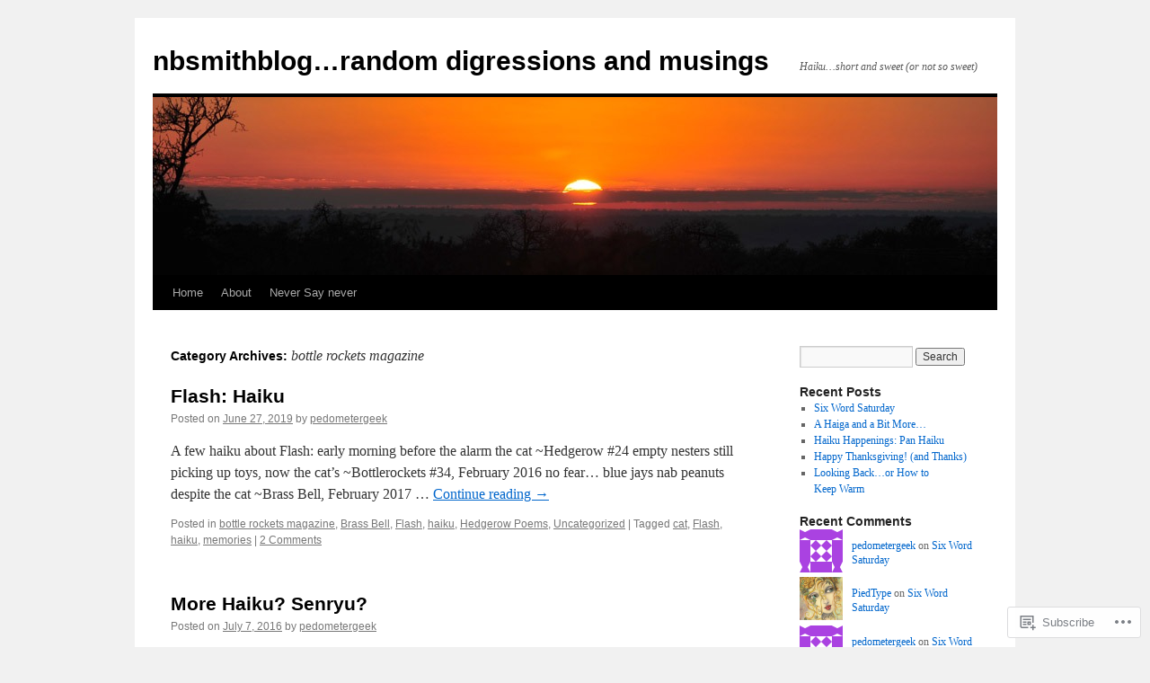

--- FILE ---
content_type: text/html; charset=UTF-8
request_url: https://nbsmithblog.wordpress.com/category/bottle-rockets-magazine/
body_size: 18873
content:
<!DOCTYPE html>
<html lang="en">
<head>
<meta charset="UTF-8" />
<title>
bottle rockets magazine | nbsmithblog&#8230;random digressions and musings</title>
<link rel="profile" href="https://gmpg.org/xfn/11" />
<link rel="stylesheet" type="text/css" media="all" href="https://s0.wp.com/wp-content/themes/pub/twentyten/style.css?m=1659017451i&amp;ver=20190507" />
<link rel="pingback" href="https://nbsmithblog.wordpress.com/xmlrpc.php">
<meta name='robots' content='max-image-preview:large' />
<link rel='dns-prefetch' href='//s0.wp.com' />
<link rel="alternate" type="application/rss+xml" title="nbsmithblog...random digressions and musings &raquo; Feed" href="https://nbsmithblog.wordpress.com/feed/" />
<link rel="alternate" type="application/rss+xml" title="nbsmithblog...random digressions and musings &raquo; Comments Feed" href="https://nbsmithblog.wordpress.com/comments/feed/" />
<link rel="alternate" type="application/rss+xml" title="nbsmithblog...random digressions and musings &raquo; bottle rockets magazine Category Feed" href="https://nbsmithblog.wordpress.com/category/bottle-rockets-magazine/feed/" />
	<script type="text/javascript">
		/* <![CDATA[ */
		function addLoadEvent(func) {
			var oldonload = window.onload;
			if (typeof window.onload != 'function') {
				window.onload = func;
			} else {
				window.onload = function () {
					oldonload();
					func();
				}
			}
		}
		/* ]]> */
	</script>
	<style id='wp-emoji-styles-inline-css'>

	img.wp-smiley, img.emoji {
		display: inline !important;
		border: none !important;
		box-shadow: none !important;
		height: 1em !important;
		width: 1em !important;
		margin: 0 0.07em !important;
		vertical-align: -0.1em !important;
		background: none !important;
		padding: 0 !important;
	}
/*# sourceURL=wp-emoji-styles-inline-css */
</style>
<link crossorigin='anonymous' rel='stylesheet' id='all-css-2-1' href='/wp-content/plugins/gutenberg-core/v22.4.0/build/styles/block-library/style.min.css?m=1768935615i&cssminify=yes' type='text/css' media='all' />
<style id='wp-block-library-inline-css'>
.has-text-align-justify {
	text-align:justify;
}
.has-text-align-justify{text-align:justify;}

/*# sourceURL=wp-block-library-inline-css */
</style><style id='global-styles-inline-css'>
:root{--wp--preset--aspect-ratio--square: 1;--wp--preset--aspect-ratio--4-3: 4/3;--wp--preset--aspect-ratio--3-4: 3/4;--wp--preset--aspect-ratio--3-2: 3/2;--wp--preset--aspect-ratio--2-3: 2/3;--wp--preset--aspect-ratio--16-9: 16/9;--wp--preset--aspect-ratio--9-16: 9/16;--wp--preset--color--black: #000;--wp--preset--color--cyan-bluish-gray: #abb8c3;--wp--preset--color--white: #fff;--wp--preset--color--pale-pink: #f78da7;--wp--preset--color--vivid-red: #cf2e2e;--wp--preset--color--luminous-vivid-orange: #ff6900;--wp--preset--color--luminous-vivid-amber: #fcb900;--wp--preset--color--light-green-cyan: #7bdcb5;--wp--preset--color--vivid-green-cyan: #00d084;--wp--preset--color--pale-cyan-blue: #8ed1fc;--wp--preset--color--vivid-cyan-blue: #0693e3;--wp--preset--color--vivid-purple: #9b51e0;--wp--preset--color--blue: #0066cc;--wp--preset--color--medium-gray: #666;--wp--preset--color--light-gray: #f1f1f1;--wp--preset--gradient--vivid-cyan-blue-to-vivid-purple: linear-gradient(135deg,rgb(6,147,227) 0%,rgb(155,81,224) 100%);--wp--preset--gradient--light-green-cyan-to-vivid-green-cyan: linear-gradient(135deg,rgb(122,220,180) 0%,rgb(0,208,130) 100%);--wp--preset--gradient--luminous-vivid-amber-to-luminous-vivid-orange: linear-gradient(135deg,rgb(252,185,0) 0%,rgb(255,105,0) 100%);--wp--preset--gradient--luminous-vivid-orange-to-vivid-red: linear-gradient(135deg,rgb(255,105,0) 0%,rgb(207,46,46) 100%);--wp--preset--gradient--very-light-gray-to-cyan-bluish-gray: linear-gradient(135deg,rgb(238,238,238) 0%,rgb(169,184,195) 100%);--wp--preset--gradient--cool-to-warm-spectrum: linear-gradient(135deg,rgb(74,234,220) 0%,rgb(151,120,209) 20%,rgb(207,42,186) 40%,rgb(238,44,130) 60%,rgb(251,105,98) 80%,rgb(254,248,76) 100%);--wp--preset--gradient--blush-light-purple: linear-gradient(135deg,rgb(255,206,236) 0%,rgb(152,150,240) 100%);--wp--preset--gradient--blush-bordeaux: linear-gradient(135deg,rgb(254,205,165) 0%,rgb(254,45,45) 50%,rgb(107,0,62) 100%);--wp--preset--gradient--luminous-dusk: linear-gradient(135deg,rgb(255,203,112) 0%,rgb(199,81,192) 50%,rgb(65,88,208) 100%);--wp--preset--gradient--pale-ocean: linear-gradient(135deg,rgb(255,245,203) 0%,rgb(182,227,212) 50%,rgb(51,167,181) 100%);--wp--preset--gradient--electric-grass: linear-gradient(135deg,rgb(202,248,128) 0%,rgb(113,206,126) 100%);--wp--preset--gradient--midnight: linear-gradient(135deg,rgb(2,3,129) 0%,rgb(40,116,252) 100%);--wp--preset--font-size--small: 13px;--wp--preset--font-size--medium: 20px;--wp--preset--font-size--large: 36px;--wp--preset--font-size--x-large: 42px;--wp--preset--font-family--albert-sans: 'Albert Sans', sans-serif;--wp--preset--font-family--alegreya: Alegreya, serif;--wp--preset--font-family--arvo: Arvo, serif;--wp--preset--font-family--bodoni-moda: 'Bodoni Moda', serif;--wp--preset--font-family--bricolage-grotesque: 'Bricolage Grotesque', sans-serif;--wp--preset--font-family--cabin: Cabin, sans-serif;--wp--preset--font-family--chivo: Chivo, sans-serif;--wp--preset--font-family--commissioner: Commissioner, sans-serif;--wp--preset--font-family--cormorant: Cormorant, serif;--wp--preset--font-family--courier-prime: 'Courier Prime', monospace;--wp--preset--font-family--crimson-pro: 'Crimson Pro', serif;--wp--preset--font-family--dm-mono: 'DM Mono', monospace;--wp--preset--font-family--dm-sans: 'DM Sans', sans-serif;--wp--preset--font-family--dm-serif-display: 'DM Serif Display', serif;--wp--preset--font-family--domine: Domine, serif;--wp--preset--font-family--eb-garamond: 'EB Garamond', serif;--wp--preset--font-family--epilogue: Epilogue, sans-serif;--wp--preset--font-family--fahkwang: Fahkwang, sans-serif;--wp--preset--font-family--figtree: Figtree, sans-serif;--wp--preset--font-family--fira-sans: 'Fira Sans', sans-serif;--wp--preset--font-family--fjalla-one: 'Fjalla One', sans-serif;--wp--preset--font-family--fraunces: Fraunces, serif;--wp--preset--font-family--gabarito: Gabarito, system-ui;--wp--preset--font-family--ibm-plex-mono: 'IBM Plex Mono', monospace;--wp--preset--font-family--ibm-plex-sans: 'IBM Plex Sans', sans-serif;--wp--preset--font-family--ibarra-real-nova: 'Ibarra Real Nova', serif;--wp--preset--font-family--instrument-serif: 'Instrument Serif', serif;--wp--preset--font-family--inter: Inter, sans-serif;--wp--preset--font-family--josefin-sans: 'Josefin Sans', sans-serif;--wp--preset--font-family--jost: Jost, sans-serif;--wp--preset--font-family--libre-baskerville: 'Libre Baskerville', serif;--wp--preset--font-family--libre-franklin: 'Libre Franklin', sans-serif;--wp--preset--font-family--literata: Literata, serif;--wp--preset--font-family--lora: Lora, serif;--wp--preset--font-family--merriweather: Merriweather, serif;--wp--preset--font-family--montserrat: Montserrat, sans-serif;--wp--preset--font-family--newsreader: Newsreader, serif;--wp--preset--font-family--noto-sans-mono: 'Noto Sans Mono', sans-serif;--wp--preset--font-family--nunito: Nunito, sans-serif;--wp--preset--font-family--open-sans: 'Open Sans', sans-serif;--wp--preset--font-family--overpass: Overpass, sans-serif;--wp--preset--font-family--pt-serif: 'PT Serif', serif;--wp--preset--font-family--petrona: Petrona, serif;--wp--preset--font-family--piazzolla: Piazzolla, serif;--wp--preset--font-family--playfair-display: 'Playfair Display', serif;--wp--preset--font-family--plus-jakarta-sans: 'Plus Jakarta Sans', sans-serif;--wp--preset--font-family--poppins: Poppins, sans-serif;--wp--preset--font-family--raleway: Raleway, sans-serif;--wp--preset--font-family--roboto: Roboto, sans-serif;--wp--preset--font-family--roboto-slab: 'Roboto Slab', serif;--wp--preset--font-family--rubik: Rubik, sans-serif;--wp--preset--font-family--rufina: Rufina, serif;--wp--preset--font-family--sora: Sora, sans-serif;--wp--preset--font-family--source-sans-3: 'Source Sans 3', sans-serif;--wp--preset--font-family--source-serif-4: 'Source Serif 4', serif;--wp--preset--font-family--space-mono: 'Space Mono', monospace;--wp--preset--font-family--syne: Syne, sans-serif;--wp--preset--font-family--texturina: Texturina, serif;--wp--preset--font-family--urbanist: Urbanist, sans-serif;--wp--preset--font-family--work-sans: 'Work Sans', sans-serif;--wp--preset--spacing--20: 0.44rem;--wp--preset--spacing--30: 0.67rem;--wp--preset--spacing--40: 1rem;--wp--preset--spacing--50: 1.5rem;--wp--preset--spacing--60: 2.25rem;--wp--preset--spacing--70: 3.38rem;--wp--preset--spacing--80: 5.06rem;--wp--preset--shadow--natural: 6px 6px 9px rgba(0, 0, 0, 0.2);--wp--preset--shadow--deep: 12px 12px 50px rgba(0, 0, 0, 0.4);--wp--preset--shadow--sharp: 6px 6px 0px rgba(0, 0, 0, 0.2);--wp--preset--shadow--outlined: 6px 6px 0px -3px rgb(255, 255, 255), 6px 6px rgb(0, 0, 0);--wp--preset--shadow--crisp: 6px 6px 0px rgb(0, 0, 0);}:where(body) { margin: 0; }:where(.is-layout-flex){gap: 0.5em;}:where(.is-layout-grid){gap: 0.5em;}body .is-layout-flex{display: flex;}.is-layout-flex{flex-wrap: wrap;align-items: center;}.is-layout-flex > :is(*, div){margin: 0;}body .is-layout-grid{display: grid;}.is-layout-grid > :is(*, div){margin: 0;}body{padding-top: 0px;padding-right: 0px;padding-bottom: 0px;padding-left: 0px;}a:where(:not(.wp-element-button)){text-decoration: underline;}:root :where(.wp-element-button, .wp-block-button__link){background-color: #32373c;border-width: 0;color: #fff;font-family: inherit;font-size: inherit;font-style: inherit;font-weight: inherit;letter-spacing: inherit;line-height: inherit;padding-top: calc(0.667em + 2px);padding-right: calc(1.333em + 2px);padding-bottom: calc(0.667em + 2px);padding-left: calc(1.333em + 2px);text-decoration: none;text-transform: inherit;}.has-black-color{color: var(--wp--preset--color--black) !important;}.has-cyan-bluish-gray-color{color: var(--wp--preset--color--cyan-bluish-gray) !important;}.has-white-color{color: var(--wp--preset--color--white) !important;}.has-pale-pink-color{color: var(--wp--preset--color--pale-pink) !important;}.has-vivid-red-color{color: var(--wp--preset--color--vivid-red) !important;}.has-luminous-vivid-orange-color{color: var(--wp--preset--color--luminous-vivid-orange) !important;}.has-luminous-vivid-amber-color{color: var(--wp--preset--color--luminous-vivid-amber) !important;}.has-light-green-cyan-color{color: var(--wp--preset--color--light-green-cyan) !important;}.has-vivid-green-cyan-color{color: var(--wp--preset--color--vivid-green-cyan) !important;}.has-pale-cyan-blue-color{color: var(--wp--preset--color--pale-cyan-blue) !important;}.has-vivid-cyan-blue-color{color: var(--wp--preset--color--vivid-cyan-blue) !important;}.has-vivid-purple-color{color: var(--wp--preset--color--vivid-purple) !important;}.has-blue-color{color: var(--wp--preset--color--blue) !important;}.has-medium-gray-color{color: var(--wp--preset--color--medium-gray) !important;}.has-light-gray-color{color: var(--wp--preset--color--light-gray) !important;}.has-black-background-color{background-color: var(--wp--preset--color--black) !important;}.has-cyan-bluish-gray-background-color{background-color: var(--wp--preset--color--cyan-bluish-gray) !important;}.has-white-background-color{background-color: var(--wp--preset--color--white) !important;}.has-pale-pink-background-color{background-color: var(--wp--preset--color--pale-pink) !important;}.has-vivid-red-background-color{background-color: var(--wp--preset--color--vivid-red) !important;}.has-luminous-vivid-orange-background-color{background-color: var(--wp--preset--color--luminous-vivid-orange) !important;}.has-luminous-vivid-amber-background-color{background-color: var(--wp--preset--color--luminous-vivid-amber) !important;}.has-light-green-cyan-background-color{background-color: var(--wp--preset--color--light-green-cyan) !important;}.has-vivid-green-cyan-background-color{background-color: var(--wp--preset--color--vivid-green-cyan) !important;}.has-pale-cyan-blue-background-color{background-color: var(--wp--preset--color--pale-cyan-blue) !important;}.has-vivid-cyan-blue-background-color{background-color: var(--wp--preset--color--vivid-cyan-blue) !important;}.has-vivid-purple-background-color{background-color: var(--wp--preset--color--vivid-purple) !important;}.has-blue-background-color{background-color: var(--wp--preset--color--blue) !important;}.has-medium-gray-background-color{background-color: var(--wp--preset--color--medium-gray) !important;}.has-light-gray-background-color{background-color: var(--wp--preset--color--light-gray) !important;}.has-black-border-color{border-color: var(--wp--preset--color--black) !important;}.has-cyan-bluish-gray-border-color{border-color: var(--wp--preset--color--cyan-bluish-gray) !important;}.has-white-border-color{border-color: var(--wp--preset--color--white) !important;}.has-pale-pink-border-color{border-color: var(--wp--preset--color--pale-pink) !important;}.has-vivid-red-border-color{border-color: var(--wp--preset--color--vivid-red) !important;}.has-luminous-vivid-orange-border-color{border-color: var(--wp--preset--color--luminous-vivid-orange) !important;}.has-luminous-vivid-amber-border-color{border-color: var(--wp--preset--color--luminous-vivid-amber) !important;}.has-light-green-cyan-border-color{border-color: var(--wp--preset--color--light-green-cyan) !important;}.has-vivid-green-cyan-border-color{border-color: var(--wp--preset--color--vivid-green-cyan) !important;}.has-pale-cyan-blue-border-color{border-color: var(--wp--preset--color--pale-cyan-blue) !important;}.has-vivid-cyan-blue-border-color{border-color: var(--wp--preset--color--vivid-cyan-blue) !important;}.has-vivid-purple-border-color{border-color: var(--wp--preset--color--vivid-purple) !important;}.has-blue-border-color{border-color: var(--wp--preset--color--blue) !important;}.has-medium-gray-border-color{border-color: var(--wp--preset--color--medium-gray) !important;}.has-light-gray-border-color{border-color: var(--wp--preset--color--light-gray) !important;}.has-vivid-cyan-blue-to-vivid-purple-gradient-background{background: var(--wp--preset--gradient--vivid-cyan-blue-to-vivid-purple) !important;}.has-light-green-cyan-to-vivid-green-cyan-gradient-background{background: var(--wp--preset--gradient--light-green-cyan-to-vivid-green-cyan) !important;}.has-luminous-vivid-amber-to-luminous-vivid-orange-gradient-background{background: var(--wp--preset--gradient--luminous-vivid-amber-to-luminous-vivid-orange) !important;}.has-luminous-vivid-orange-to-vivid-red-gradient-background{background: var(--wp--preset--gradient--luminous-vivid-orange-to-vivid-red) !important;}.has-very-light-gray-to-cyan-bluish-gray-gradient-background{background: var(--wp--preset--gradient--very-light-gray-to-cyan-bluish-gray) !important;}.has-cool-to-warm-spectrum-gradient-background{background: var(--wp--preset--gradient--cool-to-warm-spectrum) !important;}.has-blush-light-purple-gradient-background{background: var(--wp--preset--gradient--blush-light-purple) !important;}.has-blush-bordeaux-gradient-background{background: var(--wp--preset--gradient--blush-bordeaux) !important;}.has-luminous-dusk-gradient-background{background: var(--wp--preset--gradient--luminous-dusk) !important;}.has-pale-ocean-gradient-background{background: var(--wp--preset--gradient--pale-ocean) !important;}.has-electric-grass-gradient-background{background: var(--wp--preset--gradient--electric-grass) !important;}.has-midnight-gradient-background{background: var(--wp--preset--gradient--midnight) !important;}.has-small-font-size{font-size: var(--wp--preset--font-size--small) !important;}.has-medium-font-size{font-size: var(--wp--preset--font-size--medium) !important;}.has-large-font-size{font-size: var(--wp--preset--font-size--large) !important;}.has-x-large-font-size{font-size: var(--wp--preset--font-size--x-large) !important;}.has-albert-sans-font-family{font-family: var(--wp--preset--font-family--albert-sans) !important;}.has-alegreya-font-family{font-family: var(--wp--preset--font-family--alegreya) !important;}.has-arvo-font-family{font-family: var(--wp--preset--font-family--arvo) !important;}.has-bodoni-moda-font-family{font-family: var(--wp--preset--font-family--bodoni-moda) !important;}.has-bricolage-grotesque-font-family{font-family: var(--wp--preset--font-family--bricolage-grotesque) !important;}.has-cabin-font-family{font-family: var(--wp--preset--font-family--cabin) !important;}.has-chivo-font-family{font-family: var(--wp--preset--font-family--chivo) !important;}.has-commissioner-font-family{font-family: var(--wp--preset--font-family--commissioner) !important;}.has-cormorant-font-family{font-family: var(--wp--preset--font-family--cormorant) !important;}.has-courier-prime-font-family{font-family: var(--wp--preset--font-family--courier-prime) !important;}.has-crimson-pro-font-family{font-family: var(--wp--preset--font-family--crimson-pro) !important;}.has-dm-mono-font-family{font-family: var(--wp--preset--font-family--dm-mono) !important;}.has-dm-sans-font-family{font-family: var(--wp--preset--font-family--dm-sans) !important;}.has-dm-serif-display-font-family{font-family: var(--wp--preset--font-family--dm-serif-display) !important;}.has-domine-font-family{font-family: var(--wp--preset--font-family--domine) !important;}.has-eb-garamond-font-family{font-family: var(--wp--preset--font-family--eb-garamond) !important;}.has-epilogue-font-family{font-family: var(--wp--preset--font-family--epilogue) !important;}.has-fahkwang-font-family{font-family: var(--wp--preset--font-family--fahkwang) !important;}.has-figtree-font-family{font-family: var(--wp--preset--font-family--figtree) !important;}.has-fira-sans-font-family{font-family: var(--wp--preset--font-family--fira-sans) !important;}.has-fjalla-one-font-family{font-family: var(--wp--preset--font-family--fjalla-one) !important;}.has-fraunces-font-family{font-family: var(--wp--preset--font-family--fraunces) !important;}.has-gabarito-font-family{font-family: var(--wp--preset--font-family--gabarito) !important;}.has-ibm-plex-mono-font-family{font-family: var(--wp--preset--font-family--ibm-plex-mono) !important;}.has-ibm-plex-sans-font-family{font-family: var(--wp--preset--font-family--ibm-plex-sans) !important;}.has-ibarra-real-nova-font-family{font-family: var(--wp--preset--font-family--ibarra-real-nova) !important;}.has-instrument-serif-font-family{font-family: var(--wp--preset--font-family--instrument-serif) !important;}.has-inter-font-family{font-family: var(--wp--preset--font-family--inter) !important;}.has-josefin-sans-font-family{font-family: var(--wp--preset--font-family--josefin-sans) !important;}.has-jost-font-family{font-family: var(--wp--preset--font-family--jost) !important;}.has-libre-baskerville-font-family{font-family: var(--wp--preset--font-family--libre-baskerville) !important;}.has-libre-franklin-font-family{font-family: var(--wp--preset--font-family--libre-franklin) !important;}.has-literata-font-family{font-family: var(--wp--preset--font-family--literata) !important;}.has-lora-font-family{font-family: var(--wp--preset--font-family--lora) !important;}.has-merriweather-font-family{font-family: var(--wp--preset--font-family--merriweather) !important;}.has-montserrat-font-family{font-family: var(--wp--preset--font-family--montserrat) !important;}.has-newsreader-font-family{font-family: var(--wp--preset--font-family--newsreader) !important;}.has-noto-sans-mono-font-family{font-family: var(--wp--preset--font-family--noto-sans-mono) !important;}.has-nunito-font-family{font-family: var(--wp--preset--font-family--nunito) !important;}.has-open-sans-font-family{font-family: var(--wp--preset--font-family--open-sans) !important;}.has-overpass-font-family{font-family: var(--wp--preset--font-family--overpass) !important;}.has-pt-serif-font-family{font-family: var(--wp--preset--font-family--pt-serif) !important;}.has-petrona-font-family{font-family: var(--wp--preset--font-family--petrona) !important;}.has-piazzolla-font-family{font-family: var(--wp--preset--font-family--piazzolla) !important;}.has-playfair-display-font-family{font-family: var(--wp--preset--font-family--playfair-display) !important;}.has-plus-jakarta-sans-font-family{font-family: var(--wp--preset--font-family--plus-jakarta-sans) !important;}.has-poppins-font-family{font-family: var(--wp--preset--font-family--poppins) !important;}.has-raleway-font-family{font-family: var(--wp--preset--font-family--raleway) !important;}.has-roboto-font-family{font-family: var(--wp--preset--font-family--roboto) !important;}.has-roboto-slab-font-family{font-family: var(--wp--preset--font-family--roboto-slab) !important;}.has-rubik-font-family{font-family: var(--wp--preset--font-family--rubik) !important;}.has-rufina-font-family{font-family: var(--wp--preset--font-family--rufina) !important;}.has-sora-font-family{font-family: var(--wp--preset--font-family--sora) !important;}.has-source-sans-3-font-family{font-family: var(--wp--preset--font-family--source-sans-3) !important;}.has-source-serif-4-font-family{font-family: var(--wp--preset--font-family--source-serif-4) !important;}.has-space-mono-font-family{font-family: var(--wp--preset--font-family--space-mono) !important;}.has-syne-font-family{font-family: var(--wp--preset--font-family--syne) !important;}.has-texturina-font-family{font-family: var(--wp--preset--font-family--texturina) !important;}.has-urbanist-font-family{font-family: var(--wp--preset--font-family--urbanist) !important;}.has-work-sans-font-family{font-family: var(--wp--preset--font-family--work-sans) !important;}
/*# sourceURL=global-styles-inline-css */
</style>

<style id='classic-theme-styles-inline-css'>
.wp-block-button__link{background-color:#32373c;border-radius:9999px;box-shadow:none;color:#fff;font-size:1.125em;padding:calc(.667em + 2px) calc(1.333em + 2px);text-decoration:none}.wp-block-file__button{background:#32373c;color:#fff}.wp-block-accordion-heading{margin:0}.wp-block-accordion-heading__toggle{background-color:inherit!important;color:inherit!important}.wp-block-accordion-heading__toggle:not(:focus-visible){outline:none}.wp-block-accordion-heading__toggle:focus,.wp-block-accordion-heading__toggle:hover{background-color:inherit!important;border:none;box-shadow:none;color:inherit;padding:var(--wp--preset--spacing--20,1em) 0;text-decoration:none}.wp-block-accordion-heading__toggle:focus-visible{outline:auto;outline-offset:0}
/*# sourceURL=/wp-content/plugins/gutenberg-core/v22.4.0/build/styles/block-library/classic.min.css */
</style>
<link crossorigin='anonymous' rel='stylesheet' id='all-css-4-1' href='/_static/??-eJyNj+sOgjAMhV/I0oBG8YfxWdioON0t65Dw9hZIvMSE+KdpT853doZDBB18Jp8x2r4znlEHZYO+M1ZFWRclsHHREiR6FDtsDeeXAziPlgrNvMGPINfDOyuR6C42eXI4ak1DlpzY1rAhCgNKxUTMINOZ3kG+Csg/3CJj7BXmQYRRVFwK/uedfwHzm2ulEkloJ2uH4vo416COAkiVJpvgvw642MakCT27U7mvy3pbVcfD7QlstJXp&cssminify=yes' type='text/css' media='all' />
<style id='jetpack-global-styles-frontend-style-inline-css'>
:root { --font-headings: unset; --font-base: unset; --font-headings-default: -apple-system,BlinkMacSystemFont,"Segoe UI",Roboto,Oxygen-Sans,Ubuntu,Cantarell,"Helvetica Neue",sans-serif; --font-base-default: -apple-system,BlinkMacSystemFont,"Segoe UI",Roboto,Oxygen-Sans,Ubuntu,Cantarell,"Helvetica Neue",sans-serif;}
/*# sourceURL=jetpack-global-styles-frontend-style-inline-css */
</style>
<link crossorigin='anonymous' rel='stylesheet' id='all-css-6-1' href='/wp-content/themes/h4/global.css?m=1420737423i&cssminify=yes' type='text/css' media='all' />
<script type="text/javascript" id="wpcom-actionbar-placeholder-js-extra">
/* <![CDATA[ */
var actionbardata = {"siteID":"71039360","postID":"0","siteURL":"https://nbsmithblog.wordpress.com","xhrURL":"https://nbsmithblog.wordpress.com/wp-admin/admin-ajax.php","nonce":"199f90c4eb","isLoggedIn":"","statusMessage":"","subsEmailDefault":"instantly","proxyScriptUrl":"https://s0.wp.com/wp-content/js/wpcom-proxy-request.js?m=1513050504i&amp;ver=20211021","i18n":{"followedText":"New posts from this site will now appear in your \u003Ca href=\"https://wordpress.com/reader\"\u003EReader\u003C/a\u003E","foldBar":"Collapse this bar","unfoldBar":"Expand this bar","shortLinkCopied":"Shortlink copied to clipboard."}};
//# sourceURL=wpcom-actionbar-placeholder-js-extra
/* ]]> */
</script>
<script type="text/javascript" id="jetpack-mu-wpcom-settings-js-before">
/* <![CDATA[ */
var JETPACK_MU_WPCOM_SETTINGS = {"assetsUrl":"https://s0.wp.com/wp-content/mu-plugins/jetpack-mu-wpcom-plugin/moon/jetpack_vendor/automattic/jetpack-mu-wpcom/src/build/"};
//# sourceURL=jetpack-mu-wpcom-settings-js-before
/* ]]> */
</script>
<script crossorigin='anonymous' type='text/javascript'  src='/wp-content/js/rlt-proxy.js?m=1720530689i'></script>
<script type="text/javascript" id="rlt-proxy-js-after">
/* <![CDATA[ */
	rltInitialize( {"token":null,"iframeOrigins":["https:\/\/widgets.wp.com"]} );
//# sourceURL=rlt-proxy-js-after
/* ]]> */
</script>
<link rel="EditURI" type="application/rsd+xml" title="RSD" href="https://nbsmithblog.wordpress.com/xmlrpc.php?rsd" />
<meta name="generator" content="WordPress.com" />

<!-- Jetpack Open Graph Tags -->
<meta property="og:type" content="website" />
<meta property="og:title" content="bottle rockets magazine &#8211; nbsmithblog&#8230;random digressions and musings" />
<meta property="og:url" content="https://nbsmithblog.wordpress.com/category/bottle-rockets-magazine/" />
<meta property="og:site_name" content="nbsmithblog...random digressions and musings" />
<meta property="og:image" content="https://s0.wp.com/i/blank.jpg?m=1383295312i" />
<meta property="og:image:width" content="200" />
<meta property="og:image:height" content="200" />
<meta property="og:image:alt" content="" />
<meta property="og:locale" content="en_US" />
<meta property="fb:app_id" content="249643311490" />
<meta name="twitter:creator" content="@NancySm93536930" />
<meta name="twitter:site" content="@NancySm93536930" />

<!-- End Jetpack Open Graph Tags -->
<link rel="shortcut icon" type="image/x-icon" href="https://s0.wp.com/i/favicon.ico?m=1713425267i" sizes="16x16 24x24 32x32 48x48" />
<link rel="icon" type="image/x-icon" href="https://s0.wp.com/i/favicon.ico?m=1713425267i" sizes="16x16 24x24 32x32 48x48" />
<link rel="apple-touch-icon" href="https://s0.wp.com/i/webclip.png?m=1713868326i" />
<link rel='openid.server' href='https://nbsmithblog.wordpress.com/?openidserver=1' />
<link rel='openid.delegate' href='https://nbsmithblog.wordpress.com/' />
<link rel="search" type="application/opensearchdescription+xml" href="https://nbsmithblog.wordpress.com/osd.xml" title="nbsmithblog...random digressions and musings" />
<link rel="search" type="application/opensearchdescription+xml" href="https://s1.wp.com/opensearch.xml" title="WordPress.com" />
		<style type="text/css">
			.recentcomments a {
				display: inline !important;
				padding: 0 !important;
				margin: 0 !important;
			}

			table.recentcommentsavatartop img.avatar, table.recentcommentsavatarend img.avatar {
				border: 0px;
				margin: 0;
			}

			table.recentcommentsavatartop a, table.recentcommentsavatarend a {
				border: 0px !important;
				background-color: transparent !important;
			}

			td.recentcommentsavatarend, td.recentcommentsavatartop {
				padding: 0px 0px 1px 0px;
				margin: 0px;
			}

			td.recentcommentstextend {
				border: none !important;
				padding: 0px 0px 2px 10px;
			}

			.rtl td.recentcommentstextend {
				padding: 0px 10px 2px 0px;
			}

			td.recentcommentstexttop {
				border: none;
				padding: 0px 0px 0px 10px;
			}

			.rtl td.recentcommentstexttop {
				padding: 0px 10px 0px 0px;
			}
		</style>
		<meta name="description" content="Posts about bottle rockets magazine written by pedometergeek" />
</head>

<body class="archive category category-bottle-rockets-magazine category-514248972 custom-background wp-theme-pubtwentyten customizer-styles-applied single-author jetpack-reblog-enabled">
<div id="wrapper" class="hfeed">
	<div id="header">
		<div id="masthead">
			<div id="branding" role="banner">
								<div id="site-title">
					<span>
						<a href="https://nbsmithblog.wordpress.com/" title="nbsmithblog&#8230;random digressions and musings" rel="home">nbsmithblog&#8230;random digressions and musings</a>
					</span>
				</div>
				<div id="site-description">Haiku&#8230;short and sweet (or not so sweet)</div>

									<a class="home-link" href="https://nbsmithblog.wordpress.com/" title="nbsmithblog&#8230;random digressions and musings" rel="home">
						<img src="https://s0.wp.com/wp-content/themes/pub/twentyten/images/headers/sunset.jpg?m=1610459589i" width="940" height="198" alt="" />
					</a>
								</div><!-- #branding -->

			<div id="access" role="navigation">
								<div class="skip-link screen-reader-text"><a href="#content" title="Skip to content">Skip to content</a></div>
				<div class="menu"><ul>
<li ><a href="https://nbsmithblog.wordpress.com/">Home</a></li><li class="page_item page-item-1"><a href="https://nbsmithblog.wordpress.com/about/">About</a></li>
<li class="page_item page-item-391"><a href="https://nbsmithblog.wordpress.com/never-say-never/">Never Say never</a></li>
</ul></div>
			</div><!-- #access -->
		</div><!-- #masthead -->
	</div><!-- #header -->

	<div id="main">

		<div id="container">
			<div id="content" role="main">

				<h1 class="page-title">Category Archives: <span>bottle rockets magazine</span></h1>
				



	
			<div id="post-2174" class="post-2174 post type-post status-publish format-standard hentry category-bottle-rockets-magazine category-brass-bell category-flash category-haiku category-hedgerow-poems category-uncategorized tag-cat tag-flash tag-haiku tag-memories">
			<h2 class="entry-title"><a href="https://nbsmithblog.wordpress.com/2019/06/27/flash-haiku/" rel="bookmark">Flash: Haiku</a></h2>

			<div class="entry-meta">
				<span class="meta-prep meta-prep-author">Posted on</span> <a href="https://nbsmithblog.wordpress.com/2019/06/27/flash-haiku/" title="4:16 pm" rel="bookmark"><span class="entry-date">June 27, 2019</span></a> <span class="meta-sep">by</span> <span class="author vcard"><a class="url fn n" href="https://nbsmithblog.wordpress.com/author/pedometergeek/" title="View all posts by pedometergeek">pedometergeek</a></span>			</div><!-- .entry-meta -->

					<div class="entry-summary">
				<p>A few haiku about Flash: early morning before the alarm the cat ~Hedgerow #24 empty nesters still picking up toys, now the cat’s ~Bottlerockets #34, February 2016 no fear… blue jays nab peanuts despite the cat ~Brass Bell, February 2017 &hellip; <a href="https://nbsmithblog.wordpress.com/2019/06/27/flash-haiku/">Continue reading <span class="meta-nav">&rarr;</span></a></p>
			</div><!-- .entry-summary -->
	
			<div class="entry-utility">
													<span class="cat-links">
						<span class="entry-utility-prep entry-utility-prep-cat-links">Posted in</span> <a href="https://nbsmithblog.wordpress.com/category/bottle-rockets-magazine/" rel="category tag">bottle rockets magazine</a>, <a href="https://nbsmithblog.wordpress.com/category/brass-bell/" rel="category tag">Brass Bell</a>, <a href="https://nbsmithblog.wordpress.com/category/flash/" rel="category tag">Flash</a>, <a href="https://nbsmithblog.wordpress.com/category/haiku/" rel="category tag">haiku</a>, <a href="https://nbsmithblog.wordpress.com/category/hedgerow-poems/" rel="category tag">Hedgerow Poems</a>, <a href="https://nbsmithblog.wordpress.com/category/uncategorized/" rel="category tag">Uncategorized</a>					</span>
					<span class="meta-sep">|</span>
				
								<span class="tag-links">
					<span class="entry-utility-prep entry-utility-prep-tag-links">Tagged</span> <a href="https://nbsmithblog.wordpress.com/tag/cat/" rel="tag">cat</a>, <a href="https://nbsmithblog.wordpress.com/tag/flash/" rel="tag">Flash</a>, <a href="https://nbsmithblog.wordpress.com/tag/haiku/" rel="tag">haiku</a>, <a href="https://nbsmithblog.wordpress.com/tag/memories/" rel="tag">memories</a>				</span>
				<span class="meta-sep">|</span>
				
				<span class="comments-link"><a href="https://nbsmithblog.wordpress.com/2019/06/27/flash-haiku/#comments">2 Comments</a></span>

							</div><!-- .entry-utility -->
		</div><!-- #post-2174 -->

		
	

	
			<div id="post-917" class="post-917 post type-post status-publish format-standard hentry category-blog category-bottle-rockets-magazine category-haiku category-pedometer-geek category-poem category-stanford-m-forrester category-uncategorized category-writing tag-blog tag-haiku tag-pedometer-geek tag-poem tag-writing-2">
			<h2 class="entry-title"><a href="https://nbsmithblog.wordpress.com/2016/07/07/more-haiku-senryu/" rel="bookmark">More Haiku? Senryu?</a></h2>

			<div class="entry-meta">
				<span class="meta-prep meta-prep-author">Posted on</span> <a href="https://nbsmithblog.wordpress.com/2016/07/07/more-haiku-senryu/" title="5:09 pm" rel="bookmark"><span class="entry-date">July 7, 2016</span></a> <span class="meta-sep">by</span> <span class="author vcard"><a class="url fn n" href="https://nbsmithblog.wordpress.com/author/pedometergeek/" title="View all posts by pedometergeek">pedometergeek</a></span>			</div><!-- .entry-meta -->

					<div class="entry-summary">
				<p>This poet is now sharing a few of my poems that have been published previously in online and print journals. As indicated in a previous post, some are haiku; some are senryu, but I don&#8217;t distinguish between the two forms. &hellip; <a href="https://nbsmithblog.wordpress.com/2016/07/07/more-haiku-senryu/">Continue reading <span class="meta-nav">&rarr;</span></a></p>
			</div><!-- .entry-summary -->
	
			<div class="entry-utility">
													<span class="cat-links">
						<span class="entry-utility-prep entry-utility-prep-cat-links">Posted in</span> <a href="https://nbsmithblog.wordpress.com/category/blog/" rel="category tag">blog</a>, <a href="https://nbsmithblog.wordpress.com/category/bottle-rockets-magazine/" rel="category tag">bottle rockets magazine</a>, <a href="https://nbsmithblog.wordpress.com/category/haiku/" rel="category tag">haiku</a>, <a href="https://nbsmithblog.wordpress.com/category/pedometer-geek/" rel="category tag">pedometer geek</a>, <a href="https://nbsmithblog.wordpress.com/category/poem/" rel="category tag">poem</a>, <a href="https://nbsmithblog.wordpress.com/category/stanford-m-forrester/" rel="category tag">Stanford M. Forrester</a>, <a href="https://nbsmithblog.wordpress.com/category/uncategorized/" rel="category tag">Uncategorized</a>, <a href="https://nbsmithblog.wordpress.com/category/writing/" rel="category tag">Writing</a>					</span>
					<span class="meta-sep">|</span>
				
								<span class="tag-links">
					<span class="entry-utility-prep entry-utility-prep-tag-links">Tagged</span> <a href="https://nbsmithblog.wordpress.com/tag/blog/" rel="tag">blog</a>, <a href="https://nbsmithblog.wordpress.com/tag/haiku/" rel="tag">haiku</a>, <a href="https://nbsmithblog.wordpress.com/tag/pedometer-geek/" rel="tag">pedometer geek</a>, <a href="https://nbsmithblog.wordpress.com/tag/poem/" rel="tag">poem</a>, <a href="https://nbsmithblog.wordpress.com/tag/writing-2/" rel="tag">writing</a>				</span>
				<span class="meta-sep">|</span>
				
				<span class="comments-link"><a href="https://nbsmithblog.wordpress.com/2016/07/07/more-haiku-senryu/#comments">2 Comments</a></span>

							</div><!-- .entry-utility -->
		</div><!-- #post-917 -->

		
	


			</div><!-- #content -->
		</div><!-- #container -->


		<div id="primary" class="widget-area" role="complementary">
						<ul class="xoxo">

<li id="search-2" class="widget-container widget_search"><form role="search" method="get" id="searchform" class="searchform" action="https://nbsmithblog.wordpress.com/">
				<div>
					<label class="screen-reader-text" for="s">Search for:</label>
					<input type="text" value="" name="s" id="s" />
					<input type="submit" id="searchsubmit" value="Search" />
				</div>
			</form></li>
		<li id="recent-posts-2" class="widget-container widget_recent_entries">
		<h3 class="widget-title">Recent Posts</h3>
		<ul>
											<li>
					<a href="https://nbsmithblog.wordpress.com/2026/01/17/six-word-saturday/">Six Word Saturday</a>
									</li>
											<li>
					<a href="https://nbsmithblog.wordpress.com/2026/01/16/a-haiga-and-a-bit-more/">A Haiga and a Bit&nbsp;More&#8230;</a>
									</li>
											<li>
					<a href="https://nbsmithblog.wordpress.com/2025/12/26/haiku-happenings-pan-haiku/">Haiku Happenings: Pan&nbsp;Haiku</a>
									</li>
											<li>
					<a href="https://nbsmithblog.wordpress.com/2025/11/27/happy-thanksgiving-and-thanks/">Happy Thanksgiving! (and&nbsp;Thanks)</a>
									</li>
											<li>
					<a href="https://nbsmithblog.wordpress.com/2025/11/12/looking-back-or-how-to-keep-warm/">Looking Back&#8230;or How to Keep&nbsp;Warm</a>
									</li>
					</ul>

		</li><li id="recent-comments-2" class="widget-container widget_recent_comments"><h3 class="widget-title">Recent Comments</h3>				<table class="recentcommentsavatar" cellspacing="0" cellpadding="0" border="0">
					<tr><td title="pedometergeek" class="recentcommentsavatartop" style="height:48px; width:48px;"><a href="https://nbsmithblog.wordpress.com" rel="nofollow"><img referrerpolicy="no-referrer" alt='pedometergeek&#039;s avatar' src='https://2.gravatar.com/avatar/e61a25b641130dc4a1f093fc3e82d5de833a7034919b87206e1e134c72613358?s=48&#038;d=identicon&#038;r=G' srcset='https://2.gravatar.com/avatar/e61a25b641130dc4a1f093fc3e82d5de833a7034919b87206e1e134c72613358?s=48&#038;d=identicon&#038;r=G 1x, https://2.gravatar.com/avatar/e61a25b641130dc4a1f093fc3e82d5de833a7034919b87206e1e134c72613358?s=72&#038;d=identicon&#038;r=G 1.5x, https://2.gravatar.com/avatar/e61a25b641130dc4a1f093fc3e82d5de833a7034919b87206e1e134c72613358?s=96&#038;d=identicon&#038;r=G 2x, https://2.gravatar.com/avatar/e61a25b641130dc4a1f093fc3e82d5de833a7034919b87206e1e134c72613358?s=144&#038;d=identicon&#038;r=G 3x, https://2.gravatar.com/avatar/e61a25b641130dc4a1f093fc3e82d5de833a7034919b87206e1e134c72613358?s=192&#038;d=identicon&#038;r=G 4x' class='avatar avatar-48' height='48' width='48' loading='lazy' decoding='async' /></a></td><td class="recentcommentstexttop" style=""><a href="https://nbsmithblog.wordpress.com" rel="nofollow">pedometergeek</a> on <a href="https://nbsmithblog.wordpress.com/2026/01/17/six-word-saturday/comment-page-1/#comment-7325">Six Word Saturday</a></td></tr><tr><td title="PiedType" class="recentcommentsavatarend" style="height:48px; width:48px;"><a href="http://PiedType.com" rel="nofollow"><img referrerpolicy="no-referrer" alt='PiedType&#039;s avatar' src='https://0.gravatar.com/avatar/ffa96dbd4bc8bacbf5dc9a8681be7a2dd1b8f964813767661447ef14c6b71715?s=48&#038;d=identicon&#038;r=G' srcset='https://0.gravatar.com/avatar/ffa96dbd4bc8bacbf5dc9a8681be7a2dd1b8f964813767661447ef14c6b71715?s=48&#038;d=identicon&#038;r=G 1x, https://0.gravatar.com/avatar/ffa96dbd4bc8bacbf5dc9a8681be7a2dd1b8f964813767661447ef14c6b71715?s=72&#038;d=identicon&#038;r=G 1.5x, https://0.gravatar.com/avatar/ffa96dbd4bc8bacbf5dc9a8681be7a2dd1b8f964813767661447ef14c6b71715?s=96&#038;d=identicon&#038;r=G 2x, https://0.gravatar.com/avatar/ffa96dbd4bc8bacbf5dc9a8681be7a2dd1b8f964813767661447ef14c6b71715?s=144&#038;d=identicon&#038;r=G 3x, https://0.gravatar.com/avatar/ffa96dbd4bc8bacbf5dc9a8681be7a2dd1b8f964813767661447ef14c6b71715?s=192&#038;d=identicon&#038;r=G 4x' class='avatar avatar-48' height='48' width='48' loading='lazy' decoding='async' /></a></td><td class="recentcommentstextend" style=""><a href="http://PiedType.com" rel="nofollow">PiedType</a> on <a href="https://nbsmithblog.wordpress.com/2026/01/17/six-word-saturday/comment-page-1/#comment-7324">Six Word Saturday</a></td></tr><tr><td title="pedometergeek" class="recentcommentsavatarend" style="height:48px; width:48px;"><a href="https://nbsmithblog.wordpress.com" rel="nofollow"><img referrerpolicy="no-referrer" alt='pedometergeek&#039;s avatar' src='https://2.gravatar.com/avatar/e61a25b641130dc4a1f093fc3e82d5de833a7034919b87206e1e134c72613358?s=48&#038;d=identicon&#038;r=G' srcset='https://2.gravatar.com/avatar/e61a25b641130dc4a1f093fc3e82d5de833a7034919b87206e1e134c72613358?s=48&#038;d=identicon&#038;r=G 1x, https://2.gravatar.com/avatar/e61a25b641130dc4a1f093fc3e82d5de833a7034919b87206e1e134c72613358?s=72&#038;d=identicon&#038;r=G 1.5x, https://2.gravatar.com/avatar/e61a25b641130dc4a1f093fc3e82d5de833a7034919b87206e1e134c72613358?s=96&#038;d=identicon&#038;r=G 2x, https://2.gravatar.com/avatar/e61a25b641130dc4a1f093fc3e82d5de833a7034919b87206e1e134c72613358?s=144&#038;d=identicon&#038;r=G 3x, https://2.gravatar.com/avatar/e61a25b641130dc4a1f093fc3e82d5de833a7034919b87206e1e134c72613358?s=192&#038;d=identicon&#038;r=G 4x' class='avatar avatar-48' height='48' width='48' loading='lazy' decoding='async' /></a></td><td class="recentcommentstextend" style=""><a href="https://nbsmithblog.wordpress.com" rel="nofollow">pedometergeek</a> on <a href="https://nbsmithblog.wordpress.com/2026/01/17/six-word-saturday/comment-page-1/#comment-7323">Six Word Saturday</a></td></tr><tr><td title="pedometergeek" class="recentcommentsavatarend" style="height:48px; width:48px;"><a href="https://nbsmithblog.wordpress.com" rel="nofollow"><img referrerpolicy="no-referrer" alt='pedometergeek&#039;s avatar' src='https://2.gravatar.com/avatar/e61a25b641130dc4a1f093fc3e82d5de833a7034919b87206e1e134c72613358?s=48&#038;d=identicon&#038;r=G' srcset='https://2.gravatar.com/avatar/e61a25b641130dc4a1f093fc3e82d5de833a7034919b87206e1e134c72613358?s=48&#038;d=identicon&#038;r=G 1x, https://2.gravatar.com/avatar/e61a25b641130dc4a1f093fc3e82d5de833a7034919b87206e1e134c72613358?s=72&#038;d=identicon&#038;r=G 1.5x, https://2.gravatar.com/avatar/e61a25b641130dc4a1f093fc3e82d5de833a7034919b87206e1e134c72613358?s=96&#038;d=identicon&#038;r=G 2x, https://2.gravatar.com/avatar/e61a25b641130dc4a1f093fc3e82d5de833a7034919b87206e1e134c72613358?s=144&#038;d=identicon&#038;r=G 3x, https://2.gravatar.com/avatar/e61a25b641130dc4a1f093fc3e82d5de833a7034919b87206e1e134c72613358?s=192&#038;d=identicon&#038;r=G 4x' class='avatar avatar-48' height='48' width='48' loading='lazy' decoding='async' /></a></td><td class="recentcommentstextend" style=""><a href="https://nbsmithblog.wordpress.com" rel="nofollow">pedometergeek</a> on <a href="https://nbsmithblog.wordpress.com/2026/01/16/a-haiga-and-a-bit-more/comment-page-1/#comment-7322">A Haiga and a Bit&nbsp;More&hellip;</a></td></tr><tr><td title="Emsch the Mensch" class="recentcommentsavatarend" style="height:48px; width:48px;"><a href="https:/notesfromthecupcakerescueleague.wordpress.com" rel="nofollow"><img referrerpolicy="no-referrer" alt='Emsch the Mensch&#039;s avatar' src='https://2.gravatar.com/avatar/501f313a5d1dd61f145c1659ed4193be2c2da33a81f39c9663a4709b85d8135c?s=48&#038;d=identicon&#038;r=G' srcset='https://2.gravatar.com/avatar/501f313a5d1dd61f145c1659ed4193be2c2da33a81f39c9663a4709b85d8135c?s=48&#038;d=identicon&#038;r=G 1x, https://2.gravatar.com/avatar/501f313a5d1dd61f145c1659ed4193be2c2da33a81f39c9663a4709b85d8135c?s=72&#038;d=identicon&#038;r=G 1.5x, https://2.gravatar.com/avatar/501f313a5d1dd61f145c1659ed4193be2c2da33a81f39c9663a4709b85d8135c?s=96&#038;d=identicon&#038;r=G 2x, https://2.gravatar.com/avatar/501f313a5d1dd61f145c1659ed4193be2c2da33a81f39c9663a4709b85d8135c?s=144&#038;d=identicon&#038;r=G 3x, https://2.gravatar.com/avatar/501f313a5d1dd61f145c1659ed4193be2c2da33a81f39c9663a4709b85d8135c?s=192&#038;d=identicon&#038;r=G 4x' class='avatar avatar-48' height='48' width='48' loading='lazy' decoding='async' /></a></td><td class="recentcommentstextend" style=""><a href="https:/notesfromthecupcakerescueleague.wordpress.com" rel="nofollow">Emsch the Mensch</a> on <a href="https://nbsmithblog.wordpress.com/2026/01/16/a-haiga-and-a-bit-more/comment-page-1/#comment-7321">A Haiga and a Bit&nbsp;More&hellip;</a></td></tr>				</table>
				</li><li id="archives-2" class="widget-container widget_archive"><h3 class="widget-title">Archives</h3>
			<ul>
					<li><a href='https://nbsmithblog.wordpress.com/2026/01/'>January 2026</a></li>
	<li><a href='https://nbsmithblog.wordpress.com/2025/12/'>December 2025</a></li>
	<li><a href='https://nbsmithblog.wordpress.com/2025/11/'>November 2025</a></li>
	<li><a href='https://nbsmithblog.wordpress.com/2025/10/'>October 2025</a></li>
	<li><a href='https://nbsmithblog.wordpress.com/2025/09/'>September 2025</a></li>
	<li><a href='https://nbsmithblog.wordpress.com/2025/08/'>August 2025</a></li>
	<li><a href='https://nbsmithblog.wordpress.com/2025/07/'>July 2025</a></li>
	<li><a href='https://nbsmithblog.wordpress.com/2025/06/'>June 2025</a></li>
	<li><a href='https://nbsmithblog.wordpress.com/2025/05/'>May 2025</a></li>
	<li><a href='https://nbsmithblog.wordpress.com/2025/04/'>April 2025</a></li>
	<li><a href='https://nbsmithblog.wordpress.com/2025/03/'>March 2025</a></li>
	<li><a href='https://nbsmithblog.wordpress.com/2025/02/'>February 2025</a></li>
	<li><a href='https://nbsmithblog.wordpress.com/2025/01/'>January 2025</a></li>
	<li><a href='https://nbsmithblog.wordpress.com/2024/12/'>December 2024</a></li>
	<li><a href='https://nbsmithblog.wordpress.com/2024/11/'>November 2024</a></li>
	<li><a href='https://nbsmithblog.wordpress.com/2024/10/'>October 2024</a></li>
	<li><a href='https://nbsmithblog.wordpress.com/2024/09/'>September 2024</a></li>
	<li><a href='https://nbsmithblog.wordpress.com/2024/08/'>August 2024</a></li>
	<li><a href='https://nbsmithblog.wordpress.com/2024/07/'>July 2024</a></li>
	<li><a href='https://nbsmithblog.wordpress.com/2024/06/'>June 2024</a></li>
	<li><a href='https://nbsmithblog.wordpress.com/2024/05/'>May 2024</a></li>
	<li><a href='https://nbsmithblog.wordpress.com/2024/04/'>April 2024</a></li>
	<li><a href='https://nbsmithblog.wordpress.com/2024/03/'>March 2024</a></li>
	<li><a href='https://nbsmithblog.wordpress.com/2024/02/'>February 2024</a></li>
	<li><a href='https://nbsmithblog.wordpress.com/2024/01/'>January 2024</a></li>
	<li><a href='https://nbsmithblog.wordpress.com/2023/12/'>December 2023</a></li>
	<li><a href='https://nbsmithblog.wordpress.com/2023/11/'>November 2023</a></li>
	<li><a href='https://nbsmithblog.wordpress.com/2023/10/'>October 2023</a></li>
	<li><a href='https://nbsmithblog.wordpress.com/2023/09/'>September 2023</a></li>
	<li><a href='https://nbsmithblog.wordpress.com/2023/08/'>August 2023</a></li>
	<li><a href='https://nbsmithblog.wordpress.com/2023/07/'>July 2023</a></li>
	<li><a href='https://nbsmithblog.wordpress.com/2023/06/'>June 2023</a></li>
	<li><a href='https://nbsmithblog.wordpress.com/2023/05/'>May 2023</a></li>
	<li><a href='https://nbsmithblog.wordpress.com/2023/04/'>April 2023</a></li>
	<li><a href='https://nbsmithblog.wordpress.com/2023/03/'>March 2023</a></li>
	<li><a href='https://nbsmithblog.wordpress.com/2023/02/'>February 2023</a></li>
	<li><a href='https://nbsmithblog.wordpress.com/2023/01/'>January 2023</a></li>
	<li><a href='https://nbsmithblog.wordpress.com/2022/12/'>December 2022</a></li>
	<li><a href='https://nbsmithblog.wordpress.com/2022/11/'>November 2022</a></li>
	<li><a href='https://nbsmithblog.wordpress.com/2022/10/'>October 2022</a></li>
	<li><a href='https://nbsmithblog.wordpress.com/2022/09/'>September 2022</a></li>
	<li><a href='https://nbsmithblog.wordpress.com/2022/08/'>August 2022</a></li>
	<li><a href='https://nbsmithblog.wordpress.com/2022/07/'>July 2022</a></li>
	<li><a href='https://nbsmithblog.wordpress.com/2022/06/'>June 2022</a></li>
	<li><a href='https://nbsmithblog.wordpress.com/2022/05/'>May 2022</a></li>
	<li><a href='https://nbsmithblog.wordpress.com/2022/04/'>April 2022</a></li>
	<li><a href='https://nbsmithblog.wordpress.com/2022/03/'>March 2022</a></li>
	<li><a href='https://nbsmithblog.wordpress.com/2022/02/'>February 2022</a></li>
	<li><a href='https://nbsmithblog.wordpress.com/2022/01/'>January 2022</a></li>
	<li><a href='https://nbsmithblog.wordpress.com/2021/12/'>December 2021</a></li>
	<li><a href='https://nbsmithblog.wordpress.com/2021/11/'>November 2021</a></li>
	<li><a href='https://nbsmithblog.wordpress.com/2021/10/'>October 2021</a></li>
	<li><a href='https://nbsmithblog.wordpress.com/2021/09/'>September 2021</a></li>
	<li><a href='https://nbsmithblog.wordpress.com/2021/08/'>August 2021</a></li>
	<li><a href='https://nbsmithblog.wordpress.com/2021/07/'>July 2021</a></li>
	<li><a href='https://nbsmithblog.wordpress.com/2021/06/'>June 2021</a></li>
	<li><a href='https://nbsmithblog.wordpress.com/2021/05/'>May 2021</a></li>
	<li><a href='https://nbsmithblog.wordpress.com/2021/04/'>April 2021</a></li>
	<li><a href='https://nbsmithblog.wordpress.com/2021/03/'>March 2021</a></li>
	<li><a href='https://nbsmithblog.wordpress.com/2021/02/'>February 2021</a></li>
	<li><a href='https://nbsmithblog.wordpress.com/2021/01/'>January 2021</a></li>
	<li><a href='https://nbsmithblog.wordpress.com/2020/12/'>December 2020</a></li>
	<li><a href='https://nbsmithblog.wordpress.com/2020/11/'>November 2020</a></li>
	<li><a href='https://nbsmithblog.wordpress.com/2020/10/'>October 2020</a></li>
	<li><a href='https://nbsmithblog.wordpress.com/2020/09/'>September 2020</a></li>
	<li><a href='https://nbsmithblog.wordpress.com/2020/08/'>August 2020</a></li>
	<li><a href='https://nbsmithblog.wordpress.com/2020/07/'>July 2020</a></li>
	<li><a href='https://nbsmithblog.wordpress.com/2020/06/'>June 2020</a></li>
	<li><a href='https://nbsmithblog.wordpress.com/2020/05/'>May 2020</a></li>
	<li><a href='https://nbsmithblog.wordpress.com/2020/04/'>April 2020</a></li>
	<li><a href='https://nbsmithblog.wordpress.com/2020/03/'>March 2020</a></li>
	<li><a href='https://nbsmithblog.wordpress.com/2020/02/'>February 2020</a></li>
	<li><a href='https://nbsmithblog.wordpress.com/2020/01/'>January 2020</a></li>
	<li><a href='https://nbsmithblog.wordpress.com/2019/12/'>December 2019</a></li>
	<li><a href='https://nbsmithblog.wordpress.com/2019/11/'>November 2019</a></li>
	<li><a href='https://nbsmithblog.wordpress.com/2019/09/'>September 2019</a></li>
	<li><a href='https://nbsmithblog.wordpress.com/2019/08/'>August 2019</a></li>
	<li><a href='https://nbsmithblog.wordpress.com/2019/07/'>July 2019</a></li>
	<li><a href='https://nbsmithblog.wordpress.com/2019/06/'>June 2019</a></li>
	<li><a href='https://nbsmithblog.wordpress.com/2019/05/'>May 2019</a></li>
	<li><a href='https://nbsmithblog.wordpress.com/2019/04/'>April 2019</a></li>
	<li><a href='https://nbsmithblog.wordpress.com/2019/03/'>March 2019</a></li>
	<li><a href='https://nbsmithblog.wordpress.com/2019/02/'>February 2019</a></li>
	<li><a href='https://nbsmithblog.wordpress.com/2019/01/'>January 2019</a></li>
	<li><a href='https://nbsmithblog.wordpress.com/2018/12/'>December 2018</a></li>
	<li><a href='https://nbsmithblog.wordpress.com/2018/11/'>November 2018</a></li>
	<li><a href='https://nbsmithblog.wordpress.com/2018/10/'>October 2018</a></li>
	<li><a href='https://nbsmithblog.wordpress.com/2018/09/'>September 2018</a></li>
	<li><a href='https://nbsmithblog.wordpress.com/2018/08/'>August 2018</a></li>
	<li><a href='https://nbsmithblog.wordpress.com/2018/07/'>July 2018</a></li>
	<li><a href='https://nbsmithblog.wordpress.com/2018/06/'>June 2018</a></li>
	<li><a href='https://nbsmithblog.wordpress.com/2018/05/'>May 2018</a></li>
	<li><a href='https://nbsmithblog.wordpress.com/2018/04/'>April 2018</a></li>
	<li><a href='https://nbsmithblog.wordpress.com/2018/03/'>March 2018</a></li>
	<li><a href='https://nbsmithblog.wordpress.com/2018/02/'>February 2018</a></li>
	<li><a href='https://nbsmithblog.wordpress.com/2018/01/'>January 2018</a></li>
	<li><a href='https://nbsmithblog.wordpress.com/2017/12/'>December 2017</a></li>
	<li><a href='https://nbsmithblog.wordpress.com/2017/11/'>November 2017</a></li>
	<li><a href='https://nbsmithblog.wordpress.com/2017/10/'>October 2017</a></li>
	<li><a href='https://nbsmithblog.wordpress.com/2017/09/'>September 2017</a></li>
	<li><a href='https://nbsmithblog.wordpress.com/2017/08/'>August 2017</a></li>
	<li><a href='https://nbsmithblog.wordpress.com/2017/07/'>July 2017</a></li>
	<li><a href='https://nbsmithblog.wordpress.com/2017/06/'>June 2017</a></li>
	<li><a href='https://nbsmithblog.wordpress.com/2017/05/'>May 2017</a></li>
	<li><a href='https://nbsmithblog.wordpress.com/2017/04/'>April 2017</a></li>
	<li><a href='https://nbsmithblog.wordpress.com/2017/03/'>March 2017</a></li>
	<li><a href='https://nbsmithblog.wordpress.com/2017/02/'>February 2017</a></li>
	<li><a href='https://nbsmithblog.wordpress.com/2017/01/'>January 2017</a></li>
	<li><a href='https://nbsmithblog.wordpress.com/2016/12/'>December 2016</a></li>
	<li><a href='https://nbsmithblog.wordpress.com/2016/11/'>November 2016</a></li>
	<li><a href='https://nbsmithblog.wordpress.com/2016/10/'>October 2016</a></li>
	<li><a href='https://nbsmithblog.wordpress.com/2016/09/'>September 2016</a></li>
	<li><a href='https://nbsmithblog.wordpress.com/2016/08/'>August 2016</a></li>
	<li><a href='https://nbsmithblog.wordpress.com/2016/07/'>July 2016</a></li>
	<li><a href='https://nbsmithblog.wordpress.com/2016/06/'>June 2016</a></li>
	<li><a href='https://nbsmithblog.wordpress.com/2016/05/'>May 2016</a></li>
	<li><a href='https://nbsmithblog.wordpress.com/2016/04/'>April 2016</a></li>
	<li><a href='https://nbsmithblog.wordpress.com/2016/03/'>March 2016</a></li>
	<li><a href='https://nbsmithblog.wordpress.com/2016/02/'>February 2016</a></li>
	<li><a href='https://nbsmithblog.wordpress.com/2016/01/'>January 2016</a></li>
	<li><a href='https://nbsmithblog.wordpress.com/2015/12/'>December 2015</a></li>
	<li><a href='https://nbsmithblog.wordpress.com/2015/11/'>November 2015</a></li>
	<li><a href='https://nbsmithblog.wordpress.com/2015/10/'>October 2015</a></li>
	<li><a href='https://nbsmithblog.wordpress.com/2015/09/'>September 2015</a></li>
	<li><a href='https://nbsmithblog.wordpress.com/2015/08/'>August 2015</a></li>
	<li><a href='https://nbsmithblog.wordpress.com/2015/07/'>July 2015</a></li>
	<li><a href='https://nbsmithblog.wordpress.com/2015/06/'>June 2015</a></li>
	<li><a href='https://nbsmithblog.wordpress.com/2015/05/'>May 2015</a></li>
	<li><a href='https://nbsmithblog.wordpress.com/2015/04/'>April 2015</a></li>
	<li><a href='https://nbsmithblog.wordpress.com/2015/03/'>March 2015</a></li>
	<li><a href='https://nbsmithblog.wordpress.com/2015/02/'>February 2015</a></li>
	<li><a href='https://nbsmithblog.wordpress.com/2015/01/'>January 2015</a></li>
	<li><a href='https://nbsmithblog.wordpress.com/2014/12/'>December 2014</a></li>
	<li><a href='https://nbsmithblog.wordpress.com/2014/11/'>November 2014</a></li>
	<li><a href='https://nbsmithblog.wordpress.com/2014/10/'>October 2014</a></li>
	<li><a href='https://nbsmithblog.wordpress.com/2014/09/'>September 2014</a></li>
	<li><a href='https://nbsmithblog.wordpress.com/2014/08/'>August 2014</a></li>
	<li><a href='https://nbsmithblog.wordpress.com/2014/07/'>July 2014</a></li>
			</ul>

			</li><li id="categories-2" class="widget-container widget_categories"><h3 class="widget-title">Categories</h3>
			<ul>
					<li class="cat-item cat-item-125180289"><a href="https://nbsmithblog.wordpress.com/category/celebrateamerica/">#celebrateamerica</a>
</li>
	<li class="cat-item cat-item-611807120"><a href="https://nbsmithblog.wordpress.com/category/greatamericanread/">#GreatAmericanRead</a>
</li>
	<li class="cat-item cat-item-347000148"><a href="https://nbsmithblog.wordpress.com/category/iamanimmigrant/">#iamanimmigrant</a>
</li>
	<li class="cat-item cat-item-469857013"><a href="https://nbsmithblog.wordpress.com/category/millionmilemonth/">#millionmilemonth</a>
</li>
	<li class="cat-item cat-item-606785371"><a href="https://nbsmithblog.wordpress.com/category/mmm2018/">#MMM2018</a>
</li>
	<li class="cat-item cat-item-45209885"><a href="https://nbsmithblog.wordpress.com/category/nahaiwrimo/">#NaHaiWriMo</a>
</li>
	<li class="cat-item cat-item-480745623"><a href="https://nbsmithblog.wordpress.com/category/pedometergeek/">#pedometergeek</a>
</li>
	<li class="cat-item cat-item-4392225"><a href="https://nbsmithblog.wordpress.com/category/shamelessselfpromotion/">#shamelessselfpromotion</a>
</li>
	<li class="cat-item cat-item-257501"><a href="https://nbsmithblog.wordpress.com/category/wwcd/">#wwcd</a>
</li>
	<li class="cat-item cat-item-53524"><a href="https://nbsmithblog.wordpress.com/category/1963/">1963</a>
</li>
	<li class="cat-item cat-item-160666"><a href="https://nbsmithblog.wordpress.com/category/1981/">1981</a>
</li>
	<li class="cat-item cat-item-19312"><a href="https://nbsmithblog.wordpress.com/category/2002/">2002</a>
</li>
	<li class="cat-item cat-item-697832806"><a href="https://nbsmithblog.wordpress.com/category/44839-poetry-from-a-zip-code/">44839: Poetry From a Zip Code</a>
</li>
	<li class="cat-item cat-item-239864524"><a href="https://nbsmithblog.wordpress.com/category/99-word-flash-fiction/">99-word flash fiction</a>
</li>
	<li class="cat-item cat-item-610634191"><a href="https://nbsmithblog.wordpress.com/category/healthcodeiam/">@HealthcodeIAM</a>
</li>
	<li class="cat-item cat-item-304293"><a href="https://nbsmithblog.wordpress.com/category/a-capella/">a capella</a>
</li>
	<li class="cat-item cat-item-942279"><a href="https://nbsmithblog.wordpress.com/category/a-sense-of-place/">A Sense of Place</a>
</li>
	<li class="cat-item cat-item-17670"><a href="https://nbsmithblog.wordpress.com/category/annie/">Annie</a>
</li>
	<li class="cat-item cat-item-147441"><a href="https://nbsmithblog.wordpress.com/category/atlas-shrugged/">Atlas Shrugged</a>
</li>
	<li class="cat-item cat-item-998673"><a href="https://nbsmithblog.wordpress.com/category/bearcat/">Bearcat</a>
</li>
	<li class="cat-item cat-item-1842934"><a href="https://nbsmithblog.wordpress.com/category/beautiful-joe/">Beautiful Joe</a>
</li>
	<li class="cat-item cat-item-14259692"><a href="https://nbsmithblog.wordpress.com/category/bebe-shopp/">BeBe Shopp</a>
</li>
	<li class="cat-item cat-item-81117807"><a href="https://nbsmithblog.wordpress.com/category/beth-mcintosh/">Beth McIntosh</a>
</li>
	<li class="cat-item cat-item-65518"><a href="https://nbsmithblog.wordpress.com/category/annie/bicycles/">bicycles</a>
</li>
	<li class="cat-item cat-item-1539518"><a href="https://nbsmithblog.wordpress.com/category/bindweed/">bindweed</a>
</li>
	<li class="cat-item cat-item-273"><a href="https://nbsmithblog.wordpress.com/category/blog/">blog</a>
</li>
	<li class="cat-item cat-item-287738"><a href="https://nbsmithblog.wordpress.com/category/book-blog/">book blog</a>
</li>
	<li class="cat-item cat-item-7215"><a href="https://nbsmithblog.wordpress.com/category/book-review/">Book review</a>
</li>
	<li class="cat-item cat-item-20226659"><a href="https://nbsmithblog.wordpress.com/category/bookcrossing-com/">bookcrossing.com</a>
</li>
	<li class="cat-item cat-item-178"><a href="https://nbsmithblog.wordpress.com/category/books/">books</a>
</li>
	<li class="cat-item cat-item-514248972 current-cat"><a aria-current="page" href="https://nbsmithblog.wordpress.com/category/bottle-rockets-magazine/">bottle rockets magazine</a>
</li>
	<li class="cat-item cat-item-52866"><a href="https://nbsmithblog.wordpress.com/category/bp/">BP</a>
</li>
	<li class="cat-item cat-item-10366727"><a href="https://nbsmithblog.wordpress.com/category/brass-bell/">Brass Bell</a>
</li>
	<li class="cat-item cat-item-5396955"><a href="https://nbsmithblog.wordpress.com/category/canna-lilies/">canna lilies</a>
</li>
	<li class="cat-item cat-item-16108417"><a href="https://nbsmithblog.wordpress.com/category/carole-macrury/">Carole MacRury</a>
</li>
	<li class="cat-item cat-item-130551386"><a href="https://nbsmithblog.wordpress.com/category/carrot-ranch/">Carrot Ranch</a>
</li>
	<li class="cat-item cat-item-650941330"><a href="https://nbsmithblog.wordpress.com/category/carrot-ranch-rodeo/">Carrot Ranch Rodeo</a>
</li>
	<li class="cat-item cat-item-1221927"><a href="https://nbsmithblog.wordpress.com/category/cedar-waxwings/">cedar waxwings</a>
</li>
	<li class="cat-item cat-item-2807691"><a href="https://nbsmithblog.wordpress.com/category/celebrate-america/">Celebrate America</a>
</li>
	<li class="cat-item cat-item-608995283"><a href="https://nbsmithblog.wordpress.com/category/charlie-a-short-story/">Charlie, a short story</a>
</li>
	<li class="cat-item cat-item-1418089"><a href="https://nbsmithblog.wordpress.com/category/chiseled/">chiseled</a>
</li>
	<li class="cat-item cat-item-1195304"><a href="https://nbsmithblog.wordpress.com/category/christmas-eve-eve/">Christmas Eve Eve</a>
</li>
	<li class="cat-item cat-item-1353266"><a href="https://nbsmithblog.wordpress.com/category/christmas-in-july/">Christmas in July</a>
</li>
	<li class="cat-item cat-item-39568140"><a href="https://nbsmithblog.wordpress.com/category/city-sidewalk/">city sidewalk</a>
</li>
	<li class="cat-item cat-item-24309"><a href="https://nbsmithblog.wordpress.com/category/collage/">collage</a>
</li>
	<li class="cat-item cat-item-2174"><a href="https://nbsmithblog.wordpress.com/category/commercial/">commercial</a>
</li>
	<li class="cat-item cat-item-201986059"><a href="https://nbsmithblog.wordpress.com/category/crisis-chronicles/">Crisis Chronicles</a>
</li>
	<li class="cat-item cat-item-733875"><a href="https://nbsmithblog.wordpress.com/category/crocuses/">crocuses</a>
</li>
	<li class="cat-item cat-item-1717049"><a href="https://nbsmithblog.wordpress.com/category/daily-prompt/">daily prompt</a>
</li>
	<li class="cat-item cat-item-650034796"><a href="https://nbsmithblog.wordpress.com/category/dayton-world-affair/">Dayton World Affair</a>
</li>
	<li class="cat-item cat-item-56042766"><a href="https://nbsmithblog.wordpress.com/category/debra-barnes/">Debra Barnes</a>
</li>
	<li class="cat-item cat-item-67854226"><a href="https://nbsmithblog.wordpress.com/category/dorothy-benham/">Dorothy Benham</a>
</li>
	<li class="cat-item cat-item-17282571"><a href="https://nbsmithblog.wordpress.com/category/drinian-press/">Drinian Press</a>
</li>
	<li class="cat-item cat-item-2565779"><a href="https://nbsmithblog.wordpress.com/category/ericka-dunlap/">Ericka Dunlap</a>
</li>
	<li class="cat-item cat-item-58433586"><a href="https://nbsmithblog.wordpress.com/category/erie-kai/">Erie Kai</a>
</li>
	<li class="cat-item cat-item-536326291"><a href="https://nbsmithblog.wordpress.com/category/eva-natiello-lesko/">Eva Natiello Lesko</a>
</li>
	<li class="cat-item cat-item-114044"><a href="https://nbsmithblog.wordpress.com/category/fabric/">fabric</a>
</li>
	<li class="cat-item cat-item-70181228"><a href="https://nbsmithblog.wordpress.com/category/failed-haiku/">Failed Haiku</a>
</li>
	<li class="cat-item cat-item-34756"><a href="https://nbsmithblog.wordpress.com/category/fire/">fire</a>
</li>
	<li class="cat-item cat-item-154146974"><a href="https://nbsmithblog.wordpress.com/category/fitbit-flex-2/">Fitbit Flex 2</a>
</li>
	<li class="cat-item cat-item-456"><a href="https://nbsmithblog.wordpress.com/category/flash/">Flash</a>
</li>
	<li class="cat-item cat-item-8521"><a href="https://nbsmithblog.wordpress.com/category/flash-fiction/">flash fiction</a>
</li>
	<li class="cat-item cat-item-3090946"><a href="https://nbsmithblog.wordpress.com/category/fractured-fairy-tale/">Fractured fairy tale</a>
</li>
	<li class="cat-item cat-item-2051958"><a href="https://nbsmithblog.wordpress.com/category/frigid/">frigid</a>
</li>
	<li class="cat-item cat-item-1119316"><a href="https://nbsmithblog.wordpress.com/category/gallagher/">Gallagher</a>
</li>
	<li class="cat-item cat-item-870"><a href="https://nbsmithblog.wordpress.com/category/gnome/">Gnome</a>
</li>
	<li class="cat-item cat-item-606031337"><a href="https://nbsmithblog.wordpress.com/category/golden-triangle-2018/">Golden Triangle 2018</a>
</li>
	<li class="cat-item cat-item-26353"><a href="https://nbsmithblog.wordpress.com/category/grafitti/">grafitti</a>
</li>
	<li class="cat-item cat-item-172178"><a href="https://nbsmithblog.wordpress.com/category/haibun/">haibun</a>
</li>
	<li class="cat-item cat-item-925039"><a href="https://nbsmithblog.wordpress.com/category/haiga/">haiga</a>
</li>
	<li class="cat-item cat-item-5790"><a href="https://nbsmithblog.wordpress.com/category/haiku/">haiku</a>
</li>
	<li class="cat-item cat-item-668779228"><a href="https://nbsmithblog.wordpress.com/category/haiku-dialogue/">Haiku Dialogue</a>
</li>
	<li class="cat-item cat-item-36394319"><a href="https://nbsmithblog.wordpress.com/category/haiku-foundation/">Haiku Foundation</a>
</li>
	<li class="cat-item cat-item-700055236"><a href="https://nbsmithblog.wordpress.com/category/haiku-prism/">Haiku Prism</a>
</li>
	<li class="cat-item cat-item-405873240"><a href="https://nbsmithblog.wordpress.com/category/haiku-windows/">Haiku Windows</a>
</li>
	<li class="cat-item cat-item-645802283"><a href="https://nbsmithblog.wordpress.com/category/healthcode-org/">Healthcode.org</a>
</li>
	<li class="cat-item cat-item-288085750"><a href="https://nbsmithblog.wordpress.com/category/hedgerow-poems/">Hedgerow Poems</a>
</li>
	<li class="cat-item cat-item-20521280"><a href="https://nbsmithblog.wordpress.com/category/hessler-street-fair/">Hessler Street Fair</a>
</li>
	<li class="cat-item cat-item-15631"><a href="https://nbsmithblog.wordpress.com/category/hobby/">hobby</a>
</li>
	<li class="cat-item cat-item-588660"><a href="https://nbsmithblog.wordpress.com/category/hogmanay/">Hogmanay</a>
</li>
	<li class="cat-item cat-item-4325"><a href="https://nbsmithblog.wordpress.com/category/holidays/">holidays</a>
</li>
	<li class="cat-item cat-item-881340"><a href="https://nbsmithblog.wordpress.com/category/hummingbird/">hummingbird</a>
</li>
	<li class="cat-item cat-item-376"><a href="https://nbsmithblog.wordpress.com/category/humor/">humor</a>
</li>
	<li class="cat-item cat-item-697832817"><a href="https://nbsmithblog.wordpress.com/category/huron-ohio-44839/">Huron, Ohio 44839</a>
</li>
	<li class="cat-item cat-item-48441"><a href="https://nbsmithblog.wordpress.com/category/blog/immigrants/">immigrants</a>
</li>
	<li class="cat-item cat-item-254401650"><a href="https://nbsmithblog.wordpress.com/category/indian-kukai/">Indian Kukai</a>
</li>
	<li class="cat-item cat-item-6759"><a href="https://nbsmithblog.wordpress.com/category/irony/">irony</a>
</li>
	<li class="cat-item cat-item-107440163"><a href="https://nbsmithblog.wordpress.com/category/its-august/">It&#039;s August</a>
</li>
	<li class="cat-item cat-item-387427968"><a href="https://nbsmithblog.wordpress.com/category/jackie-mayer/">Jackie Mayer</a>
</li>
	<li class="cat-item cat-item-3023999"><a href="https://nbsmithblog.wordpress.com/category/jennifer-estep/">Jennifer Estep</a>
</li>
	<li class="cat-item cat-item-31937137"><a href="https://nbsmithblog.wordpress.com/category/katie-harman/">Katie Harman</a>
</li>
	<li class="cat-item cat-item-157267605"><a href="https://nbsmithblog.wordpress.com/category/kellye-cash/">Kellye Cash</a>
</li>
	<li class="cat-item cat-item-518876092"><a href="https://nbsmithblog.wordpress.com/category/kj-munro/">KJ Munro</a>
</li>
	<li class="cat-item cat-item-18276960"><a href="https://nbsmithblog.wordpress.com/category/koalas-and-wombats/">koalas and wombats</a>
</li>
	<li class="cat-item cat-item-1814119"><a href="https://nbsmithblog.wordpress.com/category/kukai/">kukai</a>
</li>
	<li class="cat-item cat-item-549112"><a href="https://nbsmithblog.wordpress.com/category/lake-erie/">Lake Erie</a>
</li>
	<li class="cat-item cat-item-422495499"><a href="https://nbsmithblog.wordpress.com/category/lavinia-busch/">Lavinia Busch</a>
</li>
	<li class="cat-item cat-item-680227563"><a href="https://nbsmithblog.wordpress.com/category/lucis-toy-shop-mr-tree/">Luci&#039;s Toy Shop: Mr. Tree</a>
</li>
	<li class="cat-item cat-item-33689683"><a href="https://nbsmithblog.wordpress.com/category/mallory-hagan/">Mallory Hagan</a>
</li>
	<li class="cat-item cat-item-17289815"><a href="https://nbsmithblog.wordpress.com/category/mary-wilkinson/">Mary Wilkinson</a>
</li>
	<li class="cat-item cat-item-24450"><a href="https://nbsmithblog.wordpress.com/category/mash-up/">mash-up</a>
</li>
	<li class="cat-item cat-item-19397"><a href="https://nbsmithblog.wordpress.com/category/memoir/">memoir</a>
</li>
	<li class="cat-item cat-item-175459"><a href="https://nbsmithblog.wordpress.com/category/memorial-day/">Memorial Day</a>
</li>
	<li class="cat-item cat-item-46927405"><a href="https://nbsmithblog.wordpress.com/category/michael-rehling/">Michael Rehling</a>
</li>
	<li class="cat-item cat-item-342394666"><a href="https://nbsmithblog.wordpress.com/category/million-mile-month/">Million Mile Month</a>
</li>
	<li class="cat-item cat-item-586404925"><a href="https://nbsmithblog.wordpress.com/category/iamanimmigrant/million-mile-month-triathlon/">Million Mile Month Triathlon</a>
</li>
	<li class="cat-item cat-item-140744"><a href="https://nbsmithblog.wordpress.com/category/miss-a/">Miss A</a>
</li>
	<li class="cat-item cat-item-400515143"><a href="https://nbsmithblog.wordpress.com/category/miss-a-sisters/">Miss A. Sisters</a>
</li>
	<li class="cat-item cat-item-396277255"><a href="https://nbsmithblog.wordpress.com/category/miss-america-sisters/">Miss America Sisters</a>
</li>
	<li class="cat-item cat-item-24775"><a href="https://nbsmithblog.wordpress.com/category/mmm/">MMM</a>
</li>
	<li class="cat-item cat-item-128713"><a href="https://nbsmithblog.wordpress.com/category/mothers-day/">Mother&#039;s Day</a>
</li>
	<li class="cat-item cat-item-204132230"><a href="https://nbsmithblog.wordpress.com/category/mrs-callahan/">Mrs. Callahan</a>
</li>
	<li class="cat-item cat-item-18"><a href="https://nbsmithblog.wordpress.com/category/music/">music</a>
</li>
	<li class="cat-item cat-item-670865"><a href="https://nbsmithblog.wordpress.com/category/national-poetry-month/">National Poetry Month</a>
</li>
	<li class="cat-item cat-item-110774"><a href="https://nbsmithblog.wordpress.com/category/needlepoint/">needlepoint</a>
</li>
	<li class="cat-item cat-item-34327"><a href="https://nbsmithblog.wordpress.com/category/new-years-resolutions/">New Year&#039;s resolutions</a>
</li>
	<li class="cat-item cat-item-1668"><a href="https://nbsmithblog.wordpress.com/category/novels/">novels</a>
</li>
	<li class="cat-item cat-item-655130422"><a href="https://nbsmithblog.wordpress.com/category/old-woman-creek-national-estuary-research-center/">Old Woman Creek National Estuary Research Center</a>
</li>
	<li class="cat-item cat-item-5271836"><a href="https://nbsmithblog.wordpress.com/category/omron-pedometer/">Omron pedometer</a>
</li>
	<li class="cat-item cat-item-558762836"><a href="https://nbsmithblog.wordpress.com/category/on-being-a-pharmacist-true-stories-by-pharmacists/">On Being a Pharmacist: True Stories by Pharmacists</a>
</li>
	<li class="cat-item cat-item-585632937"><a href="https://nbsmithblog.wordpress.com/category/pbs-great-american-read/">PBS Great American Read</a>
</li>
	<li class="cat-item cat-item-272187574"><a href="https://nbsmithblog.wordpress.com/category/pedometer-geek/">pedometer geek</a>
</li>
	<li class="cat-item cat-item-994"><a href="https://nbsmithblog.wordpress.com/category/photo/">photo</a>
</li>
	<li class="cat-item cat-item-1720"><a href="https://nbsmithblog.wordpress.com/category/poem/">poem</a>
</li>
	<li class="cat-item cat-item-921337"><a href="https://nbsmithblog.wordpress.com/category/poet-laureate/">poet laureate</a>
</li>
	<li class="cat-item cat-item-278831"><a href="https://nbsmithblog.wordpress.com/category/pointer-sisters/">Pointer Sisters</a>
</li>
	<li class="cat-item cat-item-398"><a href="https://nbsmithblog.wordpress.com/category/politics/">politics</a>
</li>
	<li class="cat-item cat-item-547477455"><a href="https://nbsmithblog.wordpress.com/category/pedometer-geek/politics-pedometer-geek/">politics</a>
</li>
	<li class="cat-item cat-item-690718895"><a href="https://nbsmithblog.wordpress.com/category/pro-bull-mashup-game-shows/">Pro-Bull Mashup (game shows)</a>
</li>
	<li class="cat-item cat-item-287"><a href="https://nbsmithblog.wordpress.com/category/rant/">rant</a>
</li>
	<li class="cat-item cat-item-1403534"><a href="https://nbsmithblog.wordpress.com/category/red-room/">Red Room</a>
</li>
	<li class="cat-item cat-item-236192"><a href="https://nbsmithblog.wordpress.com/category/rock-star/">rock star</a>
</li>
	<li class="cat-item cat-item-262714992"><a href="https://nbsmithblog.wordpress.com/category/rodeo-4/">Rodeo #4</a>
</li>
	<li class="cat-item cat-item-8154"><a href="https://nbsmithblog.wordpress.com/category/romance/">romance</a>
</li>
	<li class="cat-item cat-item-218998478"><a href="https://nbsmithblog.wordpress.com/category/rupi-kaur/">Rupi Kaur</a>
</li>
	<li class="cat-item cat-item-1127301"><a href="https://nbsmithblog.wordpress.com/category/smores/">s&#039;mores</a>
</li>
	<li class="cat-item cat-item-641703"><a href="https://nbsmithblog.wordpress.com/category/scarlett/">Scarlett</a>
</li>
	<li class="cat-item cat-item-59205502"><a href="https://nbsmithblog.wordpress.com/category/scribe-doll/">Scribe Doll</a>
</li>
	<li class="cat-item cat-item-13878312"><a href="https://nbsmithblog.wordpress.com/category/senior-journal/">senior journal</a>
</li>
	<li class="cat-item cat-item-2103717"><a href="https://nbsmithblog.wordpress.com/category/serafina/">Serafina</a>
</li>
	<li class="cat-item cat-item-698985780"><a href="https://nbsmithblog.wordpress.com/category/serving-berries/">Serving Berries</a>
</li>
	<li class="cat-item cat-item-40287"><a href="https://nbsmithblog.wordpress.com/category/short-story/">short story</a>
</li>
	<li class="cat-item cat-item-693623472"><a href="https://nbsmithblog.wordpress.com/category/shrader-marks-keelhouse/">Shrader Marks: Keelhouse</a>
</li>
	<li class="cat-item cat-item-143756185"><a href="https://nbsmithblog.wordpress.com/category/signs-by-five-man-electrical-band/">Signs by Five Man Electrical Band</a>
</li>
	<li class="cat-item cat-item-884303"><a href="https://nbsmithblog.wordpress.com/category/silent-letters/">silent letters</a>
</li>
	<li class="cat-item cat-item-325819385"><a href="https://nbsmithblog.wordpress.com/category/siy-challenge/">SIY challenge</a>
</li>
	<li class="cat-item cat-item-518639"><a href="https://nbsmithblog.wordpress.com/category/smirk/">smirk</a>
</li>
	<li class="cat-item cat-item-19472260"><a href="https://nbsmithblog.wordpress.com/category/spike-strip/">Spike Strip</a>
</li>
	<li class="cat-item cat-item-156950"><a href="https://nbsmithblog.wordpress.com/category/stained-glass/">stained glass</a>
</li>
	<li class="cat-item cat-item-2352554"><a href="https://nbsmithblog.wordpress.com/category/stamp-act/">Stamp Act</a>
</li>
	<li class="cat-item cat-item-62645837"><a href="https://nbsmithblog.wordpress.com/category/stanford-m-forrester/">Stanford M. Forrester</a>
</li>
	<li class="cat-item cat-item-556030746"><a href="https://nbsmithblog.wordpress.com/category/stardust-haiku/">Stardust Haiku</a>
</li>
	<li class="cat-item cat-item-1746833"><a href="https://nbsmithblog.wordpress.com/category/straight-no-chaser/">Straight No Chaser</a>
</li>
	<li class="cat-item cat-item-89271"><a href="https://nbsmithblog.wordpress.com/category/superhero/">superhero</a>
</li>
	<li class="cat-item cat-item-252570"><a href="https://nbsmithblog.wordpress.com/category/supertramp/">Supertramp</a>
</li>
	<li class="cat-item cat-item-14595379"><a href="https://nbsmithblog.wordpress.com/category/susan-powell/">Susan Powell</a>
</li>
	<li class="cat-item cat-item-7845"><a href="https://nbsmithblog.wordpress.com/category/tapestry/">Tapestry</a>
</li>
	<li class="cat-item cat-item-314961483"><a href="https://nbsmithblog.wordpress.com/category/the-great-british-baking-show/">The Great British Baking Show</a>
</li>
	<li class="cat-item cat-item-3865258"><a href="https://nbsmithblog.wordpress.com/category/the-memory-box/">The Memory Box</a>
</li>
	<li class="cat-item cat-item-594236917"><a href="https://nbsmithblog.wordpress.com/category/they-gave-us-life/">They Gave Us Life</a>
</li>
	<li class="cat-item cat-item-293211"><a href="https://nbsmithblog.wordpress.com/category/they-might-be-giants/">They Might Be Giants</a>
</li>
	<li class="cat-item cat-item-154106559"><a href="https://nbsmithblog.wordpress.com/category/three-breaths/">three breaths</a>
</li>
	<li class="cat-item cat-item-576590358"><a href="https://nbsmithblog.wordpress.com/category/tia-haynes/">Tia Haynes</a>
</li>
	<li class="cat-item cat-item-29202581"><a href="https://nbsmithblog.wordpress.com/category/tinywords/">tinywords</a>
</li>
	<li class="cat-item cat-item-644262536"><a href="https://nbsmithblog.wordpress.com/category/triathlon-in-a-month/">Triathlon in a Month</a>
</li>
	<li class="cat-item cat-item-1528280"><a href="https://nbsmithblog.wordpress.com/category/tweet/">Tweet</a>
</li>
	<li class="cat-item cat-item-582486"><a href="https://nbsmithblog.wordpress.com/category/ultra-marathon/">ultra-marathon</a>
</li>
	<li class="cat-item cat-item-1"><a href="https://nbsmithblog.wordpress.com/category/uncategorized/">Uncategorized</a>
</li>
	<li class="cat-item cat-item-14122501"><a href="https://nbsmithblog.wordpress.com/category/under-the-crown/">Under the Crown</a>
</li>
	<li class="cat-item cat-item-161386"><a href="https://nbsmithblog.wordpress.com/category/urban-fantasy/">urban fantasy</a>
</li>
	<li class="cat-item cat-item-13700422"><a href="https://nbsmithblog.wordpress.com/category/urban-hiker/">urban hiker</a>
</li>
	<li class="cat-item cat-item-556030747"><a href="https://nbsmithblog.wordpress.com/category/valentina-ranaldi-adams/">Valentina Ranaldi-Adams</a>
</li>
	<li class="cat-item cat-item-655433656"><a href="https://nbsmithblog.wordpress.com/category/waggle-of-the-eyebrows/">waggle of the eyebrows</a>
</li>
	<li class="cat-item cat-item-11898582"><a href="https://nbsmithblog.wordpress.com/category/water-walkers/">Water Walkers</a>
</li>
	<li class="cat-item cat-item-701809022"><a href="https://nbsmithblog.wordpress.com/category/wmsd-wearing-mask-social-distancing/">WMSD (wearing mask, social distancing)</a>
</li>
	<li class="cat-item cat-item-47065633"><a href="https://nbsmithblog.wordpress.com/category/world-book-night/">World Book Night</a>
</li>
	<li class="cat-item cat-item-349"><a href="https://nbsmithblog.wordpress.com/category/writing/">Writing</a>
</li>
	<li class="cat-item cat-item-1137"><a href="https://nbsmithblog.wordpress.com/category/writing-prompt/">writing prompt</a>
</li>
	<li class="cat-item cat-item-304887948"><a href="https://nbsmithblog.wordpress.com/category/wtt-trends/">WTT trends</a>
</li>
	<li class="cat-item cat-item-338061870"><a href="https://nbsmithblog.wordpress.com/category/zee-zahava/">Zee Zahava</a>
</li>
			</ul>

			</li><li id="meta-2" class="widget-container widget_meta"><h3 class="widget-title">Meta</h3>
		<ul>
			<li><a class="click-register" href="https://wordpress.com/start?ref=wplogin">Create account</a></li>			<li><a href="https://nbsmithblog.wordpress.com/wp-login.php">Log in</a></li>
			<li><a href="https://nbsmithblog.wordpress.com/feed/">Entries feed</a></li>
			<li><a href="https://nbsmithblog.wordpress.com/comments/feed/">Comments feed</a></li>

			<li><a href="https://wordpress.com/" title="Powered by WordPress, state-of-the-art semantic personal publishing platform.">WordPress.com</a></li>
		</ul>

		</li>			</ul>
		</div><!-- #primary .widget-area -->


		<div id="secondary" class="widget-area" role="complementary">
			<ul class="xoxo">
				<li id="search-3" class="widget-container widget_search"><form role="search" method="get" id="searchform" class="searchform" action="https://nbsmithblog.wordpress.com/">
				<div>
					<label class="screen-reader-text" for="s">Search for:</label>
					<input type="text" value="" name="s" id="s" />
					<input type="submit" id="searchsubmit" value="Search" />
				</div>
			</form></li>
		<li id="recent-posts-3" class="widget-container widget_recent_entries">
		<h3 class="widget-title">Recent Posts</h3>
		<ul>
											<li>
					<a href="https://nbsmithblog.wordpress.com/2026/01/17/six-word-saturday/">Six Word Saturday</a>
									</li>
											<li>
					<a href="https://nbsmithblog.wordpress.com/2026/01/16/a-haiga-and-a-bit-more/">A Haiga and a Bit&nbsp;More&#8230;</a>
									</li>
											<li>
					<a href="https://nbsmithblog.wordpress.com/2025/12/26/haiku-happenings-pan-haiku/">Haiku Happenings: Pan&nbsp;Haiku</a>
									</li>
											<li>
					<a href="https://nbsmithblog.wordpress.com/2025/11/27/happy-thanksgiving-and-thanks/">Happy Thanksgiving! (and&nbsp;Thanks)</a>
									</li>
											<li>
					<a href="https://nbsmithblog.wordpress.com/2025/11/12/looking-back-or-how-to-keep-warm/">Looking Back&#8230;or How to Keep&nbsp;Warm</a>
									</li>
					</ul>

		</li><li id="recent-comments-3" class="widget-container widget_recent_comments"><h3 class="widget-title">Recent Comments</h3>				<table class="recentcommentsavatar" cellspacing="0" cellpadding="0" border="0">
					<tr><td title="pedometergeek" class="recentcommentsavatartop" style="height:48px; width:48px;"><a href="https://nbsmithblog.wordpress.com" rel="nofollow"><img referrerpolicy="no-referrer" alt='pedometergeek&#039;s avatar' src='https://2.gravatar.com/avatar/e61a25b641130dc4a1f093fc3e82d5de833a7034919b87206e1e134c72613358?s=48&#038;d=identicon&#038;r=G' srcset='https://2.gravatar.com/avatar/e61a25b641130dc4a1f093fc3e82d5de833a7034919b87206e1e134c72613358?s=48&#038;d=identicon&#038;r=G 1x, https://2.gravatar.com/avatar/e61a25b641130dc4a1f093fc3e82d5de833a7034919b87206e1e134c72613358?s=72&#038;d=identicon&#038;r=G 1.5x, https://2.gravatar.com/avatar/e61a25b641130dc4a1f093fc3e82d5de833a7034919b87206e1e134c72613358?s=96&#038;d=identicon&#038;r=G 2x, https://2.gravatar.com/avatar/e61a25b641130dc4a1f093fc3e82d5de833a7034919b87206e1e134c72613358?s=144&#038;d=identicon&#038;r=G 3x, https://2.gravatar.com/avatar/e61a25b641130dc4a1f093fc3e82d5de833a7034919b87206e1e134c72613358?s=192&#038;d=identicon&#038;r=G 4x' class='avatar avatar-48' height='48' width='48' loading='lazy' decoding='async' /></a></td><td class="recentcommentstexttop" style=""><a href="https://nbsmithblog.wordpress.com" rel="nofollow">pedometergeek</a> on <a href="https://nbsmithblog.wordpress.com/2026/01/17/six-word-saturday/comment-page-1/#comment-7325">Six Word Saturday</a></td></tr><tr><td title="PiedType" class="recentcommentsavatarend" style="height:48px; width:48px;"><a href="http://PiedType.com" rel="nofollow"><img referrerpolicy="no-referrer" alt='PiedType&#039;s avatar' src='https://0.gravatar.com/avatar/ffa96dbd4bc8bacbf5dc9a8681be7a2dd1b8f964813767661447ef14c6b71715?s=48&#038;d=identicon&#038;r=G' srcset='https://0.gravatar.com/avatar/ffa96dbd4bc8bacbf5dc9a8681be7a2dd1b8f964813767661447ef14c6b71715?s=48&#038;d=identicon&#038;r=G 1x, https://0.gravatar.com/avatar/ffa96dbd4bc8bacbf5dc9a8681be7a2dd1b8f964813767661447ef14c6b71715?s=72&#038;d=identicon&#038;r=G 1.5x, https://0.gravatar.com/avatar/ffa96dbd4bc8bacbf5dc9a8681be7a2dd1b8f964813767661447ef14c6b71715?s=96&#038;d=identicon&#038;r=G 2x, https://0.gravatar.com/avatar/ffa96dbd4bc8bacbf5dc9a8681be7a2dd1b8f964813767661447ef14c6b71715?s=144&#038;d=identicon&#038;r=G 3x, https://0.gravatar.com/avatar/ffa96dbd4bc8bacbf5dc9a8681be7a2dd1b8f964813767661447ef14c6b71715?s=192&#038;d=identicon&#038;r=G 4x' class='avatar avatar-48' height='48' width='48' loading='lazy' decoding='async' /></a></td><td class="recentcommentstextend" style=""><a href="http://PiedType.com" rel="nofollow">PiedType</a> on <a href="https://nbsmithblog.wordpress.com/2026/01/17/six-word-saturday/comment-page-1/#comment-7324">Six Word Saturday</a></td></tr><tr><td title="pedometergeek" class="recentcommentsavatarend" style="height:48px; width:48px;"><a href="https://nbsmithblog.wordpress.com" rel="nofollow"><img referrerpolicy="no-referrer" alt='pedometergeek&#039;s avatar' src='https://2.gravatar.com/avatar/e61a25b641130dc4a1f093fc3e82d5de833a7034919b87206e1e134c72613358?s=48&#038;d=identicon&#038;r=G' srcset='https://2.gravatar.com/avatar/e61a25b641130dc4a1f093fc3e82d5de833a7034919b87206e1e134c72613358?s=48&#038;d=identicon&#038;r=G 1x, https://2.gravatar.com/avatar/e61a25b641130dc4a1f093fc3e82d5de833a7034919b87206e1e134c72613358?s=72&#038;d=identicon&#038;r=G 1.5x, https://2.gravatar.com/avatar/e61a25b641130dc4a1f093fc3e82d5de833a7034919b87206e1e134c72613358?s=96&#038;d=identicon&#038;r=G 2x, https://2.gravatar.com/avatar/e61a25b641130dc4a1f093fc3e82d5de833a7034919b87206e1e134c72613358?s=144&#038;d=identicon&#038;r=G 3x, https://2.gravatar.com/avatar/e61a25b641130dc4a1f093fc3e82d5de833a7034919b87206e1e134c72613358?s=192&#038;d=identicon&#038;r=G 4x' class='avatar avatar-48' height='48' width='48' loading='lazy' decoding='async' /></a></td><td class="recentcommentstextend" style=""><a href="https://nbsmithblog.wordpress.com" rel="nofollow">pedometergeek</a> on <a href="https://nbsmithblog.wordpress.com/2026/01/17/six-word-saturday/comment-page-1/#comment-7323">Six Word Saturday</a></td></tr><tr><td title="pedometergeek" class="recentcommentsavatarend" style="height:48px; width:48px;"><a href="https://nbsmithblog.wordpress.com" rel="nofollow"><img referrerpolicy="no-referrer" alt='pedometergeek&#039;s avatar' src='https://2.gravatar.com/avatar/e61a25b641130dc4a1f093fc3e82d5de833a7034919b87206e1e134c72613358?s=48&#038;d=identicon&#038;r=G' srcset='https://2.gravatar.com/avatar/e61a25b641130dc4a1f093fc3e82d5de833a7034919b87206e1e134c72613358?s=48&#038;d=identicon&#038;r=G 1x, https://2.gravatar.com/avatar/e61a25b641130dc4a1f093fc3e82d5de833a7034919b87206e1e134c72613358?s=72&#038;d=identicon&#038;r=G 1.5x, https://2.gravatar.com/avatar/e61a25b641130dc4a1f093fc3e82d5de833a7034919b87206e1e134c72613358?s=96&#038;d=identicon&#038;r=G 2x, https://2.gravatar.com/avatar/e61a25b641130dc4a1f093fc3e82d5de833a7034919b87206e1e134c72613358?s=144&#038;d=identicon&#038;r=G 3x, https://2.gravatar.com/avatar/e61a25b641130dc4a1f093fc3e82d5de833a7034919b87206e1e134c72613358?s=192&#038;d=identicon&#038;r=G 4x' class='avatar avatar-48' height='48' width='48' loading='lazy' decoding='async' /></a></td><td class="recentcommentstextend" style=""><a href="https://nbsmithblog.wordpress.com" rel="nofollow">pedometergeek</a> on <a href="https://nbsmithblog.wordpress.com/2026/01/16/a-haiga-and-a-bit-more/comment-page-1/#comment-7322">A Haiga and a Bit&nbsp;More&hellip;</a></td></tr><tr><td title="Emsch the Mensch" class="recentcommentsavatarend" style="height:48px; width:48px;"><a href="https:/notesfromthecupcakerescueleague.wordpress.com" rel="nofollow"><img referrerpolicy="no-referrer" alt='Emsch the Mensch&#039;s avatar' src='https://2.gravatar.com/avatar/501f313a5d1dd61f145c1659ed4193be2c2da33a81f39c9663a4709b85d8135c?s=48&#038;d=identicon&#038;r=G' srcset='https://2.gravatar.com/avatar/501f313a5d1dd61f145c1659ed4193be2c2da33a81f39c9663a4709b85d8135c?s=48&#038;d=identicon&#038;r=G 1x, https://2.gravatar.com/avatar/501f313a5d1dd61f145c1659ed4193be2c2da33a81f39c9663a4709b85d8135c?s=72&#038;d=identicon&#038;r=G 1.5x, https://2.gravatar.com/avatar/501f313a5d1dd61f145c1659ed4193be2c2da33a81f39c9663a4709b85d8135c?s=96&#038;d=identicon&#038;r=G 2x, https://2.gravatar.com/avatar/501f313a5d1dd61f145c1659ed4193be2c2da33a81f39c9663a4709b85d8135c?s=144&#038;d=identicon&#038;r=G 3x, https://2.gravatar.com/avatar/501f313a5d1dd61f145c1659ed4193be2c2da33a81f39c9663a4709b85d8135c?s=192&#038;d=identicon&#038;r=G 4x' class='avatar avatar-48' height='48' width='48' loading='lazy' decoding='async' /></a></td><td class="recentcommentstextend" style=""><a href="https:/notesfromthecupcakerescueleague.wordpress.com" rel="nofollow">Emsch the Mensch</a> on <a href="https://nbsmithblog.wordpress.com/2026/01/16/a-haiga-and-a-bit-more/comment-page-1/#comment-7321">A Haiga and a Bit&nbsp;More&hellip;</a></td></tr>				</table>
				</li><li id="archives-3" class="widget-container widget_archive"><h3 class="widget-title">Archives</h3>
			<ul>
					<li><a href='https://nbsmithblog.wordpress.com/2026/01/'>January 2026</a></li>
	<li><a href='https://nbsmithblog.wordpress.com/2025/12/'>December 2025</a></li>
	<li><a href='https://nbsmithblog.wordpress.com/2025/11/'>November 2025</a></li>
	<li><a href='https://nbsmithblog.wordpress.com/2025/10/'>October 2025</a></li>
	<li><a href='https://nbsmithblog.wordpress.com/2025/09/'>September 2025</a></li>
	<li><a href='https://nbsmithblog.wordpress.com/2025/08/'>August 2025</a></li>
	<li><a href='https://nbsmithblog.wordpress.com/2025/07/'>July 2025</a></li>
	<li><a href='https://nbsmithblog.wordpress.com/2025/06/'>June 2025</a></li>
	<li><a href='https://nbsmithblog.wordpress.com/2025/05/'>May 2025</a></li>
	<li><a href='https://nbsmithblog.wordpress.com/2025/04/'>April 2025</a></li>
	<li><a href='https://nbsmithblog.wordpress.com/2025/03/'>March 2025</a></li>
	<li><a href='https://nbsmithblog.wordpress.com/2025/02/'>February 2025</a></li>
	<li><a href='https://nbsmithblog.wordpress.com/2025/01/'>January 2025</a></li>
	<li><a href='https://nbsmithblog.wordpress.com/2024/12/'>December 2024</a></li>
	<li><a href='https://nbsmithblog.wordpress.com/2024/11/'>November 2024</a></li>
	<li><a href='https://nbsmithblog.wordpress.com/2024/10/'>October 2024</a></li>
	<li><a href='https://nbsmithblog.wordpress.com/2024/09/'>September 2024</a></li>
	<li><a href='https://nbsmithblog.wordpress.com/2024/08/'>August 2024</a></li>
	<li><a href='https://nbsmithblog.wordpress.com/2024/07/'>July 2024</a></li>
	<li><a href='https://nbsmithblog.wordpress.com/2024/06/'>June 2024</a></li>
	<li><a href='https://nbsmithblog.wordpress.com/2024/05/'>May 2024</a></li>
	<li><a href='https://nbsmithblog.wordpress.com/2024/04/'>April 2024</a></li>
	<li><a href='https://nbsmithblog.wordpress.com/2024/03/'>March 2024</a></li>
	<li><a href='https://nbsmithblog.wordpress.com/2024/02/'>February 2024</a></li>
	<li><a href='https://nbsmithblog.wordpress.com/2024/01/'>January 2024</a></li>
	<li><a href='https://nbsmithblog.wordpress.com/2023/12/'>December 2023</a></li>
	<li><a href='https://nbsmithblog.wordpress.com/2023/11/'>November 2023</a></li>
	<li><a href='https://nbsmithblog.wordpress.com/2023/10/'>October 2023</a></li>
	<li><a href='https://nbsmithblog.wordpress.com/2023/09/'>September 2023</a></li>
	<li><a href='https://nbsmithblog.wordpress.com/2023/08/'>August 2023</a></li>
	<li><a href='https://nbsmithblog.wordpress.com/2023/07/'>July 2023</a></li>
	<li><a href='https://nbsmithblog.wordpress.com/2023/06/'>June 2023</a></li>
	<li><a href='https://nbsmithblog.wordpress.com/2023/05/'>May 2023</a></li>
	<li><a href='https://nbsmithblog.wordpress.com/2023/04/'>April 2023</a></li>
	<li><a href='https://nbsmithblog.wordpress.com/2023/03/'>March 2023</a></li>
	<li><a href='https://nbsmithblog.wordpress.com/2023/02/'>February 2023</a></li>
	<li><a href='https://nbsmithblog.wordpress.com/2023/01/'>January 2023</a></li>
	<li><a href='https://nbsmithblog.wordpress.com/2022/12/'>December 2022</a></li>
	<li><a href='https://nbsmithblog.wordpress.com/2022/11/'>November 2022</a></li>
	<li><a href='https://nbsmithblog.wordpress.com/2022/10/'>October 2022</a></li>
	<li><a href='https://nbsmithblog.wordpress.com/2022/09/'>September 2022</a></li>
	<li><a href='https://nbsmithblog.wordpress.com/2022/08/'>August 2022</a></li>
	<li><a href='https://nbsmithblog.wordpress.com/2022/07/'>July 2022</a></li>
	<li><a href='https://nbsmithblog.wordpress.com/2022/06/'>June 2022</a></li>
	<li><a href='https://nbsmithblog.wordpress.com/2022/05/'>May 2022</a></li>
	<li><a href='https://nbsmithblog.wordpress.com/2022/04/'>April 2022</a></li>
	<li><a href='https://nbsmithblog.wordpress.com/2022/03/'>March 2022</a></li>
	<li><a href='https://nbsmithblog.wordpress.com/2022/02/'>February 2022</a></li>
	<li><a href='https://nbsmithblog.wordpress.com/2022/01/'>January 2022</a></li>
	<li><a href='https://nbsmithblog.wordpress.com/2021/12/'>December 2021</a></li>
	<li><a href='https://nbsmithblog.wordpress.com/2021/11/'>November 2021</a></li>
	<li><a href='https://nbsmithblog.wordpress.com/2021/10/'>October 2021</a></li>
	<li><a href='https://nbsmithblog.wordpress.com/2021/09/'>September 2021</a></li>
	<li><a href='https://nbsmithblog.wordpress.com/2021/08/'>August 2021</a></li>
	<li><a href='https://nbsmithblog.wordpress.com/2021/07/'>July 2021</a></li>
	<li><a href='https://nbsmithblog.wordpress.com/2021/06/'>June 2021</a></li>
	<li><a href='https://nbsmithblog.wordpress.com/2021/05/'>May 2021</a></li>
	<li><a href='https://nbsmithblog.wordpress.com/2021/04/'>April 2021</a></li>
	<li><a href='https://nbsmithblog.wordpress.com/2021/03/'>March 2021</a></li>
	<li><a href='https://nbsmithblog.wordpress.com/2021/02/'>February 2021</a></li>
	<li><a href='https://nbsmithblog.wordpress.com/2021/01/'>January 2021</a></li>
	<li><a href='https://nbsmithblog.wordpress.com/2020/12/'>December 2020</a></li>
	<li><a href='https://nbsmithblog.wordpress.com/2020/11/'>November 2020</a></li>
	<li><a href='https://nbsmithblog.wordpress.com/2020/10/'>October 2020</a></li>
	<li><a href='https://nbsmithblog.wordpress.com/2020/09/'>September 2020</a></li>
	<li><a href='https://nbsmithblog.wordpress.com/2020/08/'>August 2020</a></li>
	<li><a href='https://nbsmithblog.wordpress.com/2020/07/'>July 2020</a></li>
	<li><a href='https://nbsmithblog.wordpress.com/2020/06/'>June 2020</a></li>
	<li><a href='https://nbsmithblog.wordpress.com/2020/05/'>May 2020</a></li>
	<li><a href='https://nbsmithblog.wordpress.com/2020/04/'>April 2020</a></li>
	<li><a href='https://nbsmithblog.wordpress.com/2020/03/'>March 2020</a></li>
	<li><a href='https://nbsmithblog.wordpress.com/2020/02/'>February 2020</a></li>
	<li><a href='https://nbsmithblog.wordpress.com/2020/01/'>January 2020</a></li>
	<li><a href='https://nbsmithblog.wordpress.com/2019/12/'>December 2019</a></li>
	<li><a href='https://nbsmithblog.wordpress.com/2019/11/'>November 2019</a></li>
	<li><a href='https://nbsmithblog.wordpress.com/2019/09/'>September 2019</a></li>
	<li><a href='https://nbsmithblog.wordpress.com/2019/08/'>August 2019</a></li>
	<li><a href='https://nbsmithblog.wordpress.com/2019/07/'>July 2019</a></li>
	<li><a href='https://nbsmithblog.wordpress.com/2019/06/'>June 2019</a></li>
	<li><a href='https://nbsmithblog.wordpress.com/2019/05/'>May 2019</a></li>
	<li><a href='https://nbsmithblog.wordpress.com/2019/04/'>April 2019</a></li>
	<li><a href='https://nbsmithblog.wordpress.com/2019/03/'>March 2019</a></li>
	<li><a href='https://nbsmithblog.wordpress.com/2019/02/'>February 2019</a></li>
	<li><a href='https://nbsmithblog.wordpress.com/2019/01/'>January 2019</a></li>
	<li><a href='https://nbsmithblog.wordpress.com/2018/12/'>December 2018</a></li>
	<li><a href='https://nbsmithblog.wordpress.com/2018/11/'>November 2018</a></li>
	<li><a href='https://nbsmithblog.wordpress.com/2018/10/'>October 2018</a></li>
	<li><a href='https://nbsmithblog.wordpress.com/2018/09/'>September 2018</a></li>
	<li><a href='https://nbsmithblog.wordpress.com/2018/08/'>August 2018</a></li>
	<li><a href='https://nbsmithblog.wordpress.com/2018/07/'>July 2018</a></li>
	<li><a href='https://nbsmithblog.wordpress.com/2018/06/'>June 2018</a></li>
	<li><a href='https://nbsmithblog.wordpress.com/2018/05/'>May 2018</a></li>
	<li><a href='https://nbsmithblog.wordpress.com/2018/04/'>April 2018</a></li>
	<li><a href='https://nbsmithblog.wordpress.com/2018/03/'>March 2018</a></li>
	<li><a href='https://nbsmithblog.wordpress.com/2018/02/'>February 2018</a></li>
	<li><a href='https://nbsmithblog.wordpress.com/2018/01/'>January 2018</a></li>
	<li><a href='https://nbsmithblog.wordpress.com/2017/12/'>December 2017</a></li>
	<li><a href='https://nbsmithblog.wordpress.com/2017/11/'>November 2017</a></li>
	<li><a href='https://nbsmithblog.wordpress.com/2017/10/'>October 2017</a></li>
	<li><a href='https://nbsmithblog.wordpress.com/2017/09/'>September 2017</a></li>
	<li><a href='https://nbsmithblog.wordpress.com/2017/08/'>August 2017</a></li>
	<li><a href='https://nbsmithblog.wordpress.com/2017/07/'>July 2017</a></li>
	<li><a href='https://nbsmithblog.wordpress.com/2017/06/'>June 2017</a></li>
	<li><a href='https://nbsmithblog.wordpress.com/2017/05/'>May 2017</a></li>
	<li><a href='https://nbsmithblog.wordpress.com/2017/04/'>April 2017</a></li>
	<li><a href='https://nbsmithblog.wordpress.com/2017/03/'>March 2017</a></li>
	<li><a href='https://nbsmithblog.wordpress.com/2017/02/'>February 2017</a></li>
	<li><a href='https://nbsmithblog.wordpress.com/2017/01/'>January 2017</a></li>
	<li><a href='https://nbsmithblog.wordpress.com/2016/12/'>December 2016</a></li>
	<li><a href='https://nbsmithblog.wordpress.com/2016/11/'>November 2016</a></li>
	<li><a href='https://nbsmithblog.wordpress.com/2016/10/'>October 2016</a></li>
	<li><a href='https://nbsmithblog.wordpress.com/2016/09/'>September 2016</a></li>
	<li><a href='https://nbsmithblog.wordpress.com/2016/08/'>August 2016</a></li>
	<li><a href='https://nbsmithblog.wordpress.com/2016/07/'>July 2016</a></li>
	<li><a href='https://nbsmithblog.wordpress.com/2016/06/'>June 2016</a></li>
	<li><a href='https://nbsmithblog.wordpress.com/2016/05/'>May 2016</a></li>
	<li><a href='https://nbsmithblog.wordpress.com/2016/04/'>April 2016</a></li>
	<li><a href='https://nbsmithblog.wordpress.com/2016/03/'>March 2016</a></li>
	<li><a href='https://nbsmithblog.wordpress.com/2016/02/'>February 2016</a></li>
	<li><a href='https://nbsmithblog.wordpress.com/2016/01/'>January 2016</a></li>
	<li><a href='https://nbsmithblog.wordpress.com/2015/12/'>December 2015</a></li>
	<li><a href='https://nbsmithblog.wordpress.com/2015/11/'>November 2015</a></li>
	<li><a href='https://nbsmithblog.wordpress.com/2015/10/'>October 2015</a></li>
	<li><a href='https://nbsmithblog.wordpress.com/2015/09/'>September 2015</a></li>
	<li><a href='https://nbsmithblog.wordpress.com/2015/08/'>August 2015</a></li>
	<li><a href='https://nbsmithblog.wordpress.com/2015/07/'>July 2015</a></li>
	<li><a href='https://nbsmithblog.wordpress.com/2015/06/'>June 2015</a></li>
	<li><a href='https://nbsmithblog.wordpress.com/2015/05/'>May 2015</a></li>
	<li><a href='https://nbsmithblog.wordpress.com/2015/04/'>April 2015</a></li>
	<li><a href='https://nbsmithblog.wordpress.com/2015/03/'>March 2015</a></li>
	<li><a href='https://nbsmithblog.wordpress.com/2015/02/'>February 2015</a></li>
	<li><a href='https://nbsmithblog.wordpress.com/2015/01/'>January 2015</a></li>
	<li><a href='https://nbsmithblog.wordpress.com/2014/12/'>December 2014</a></li>
	<li><a href='https://nbsmithblog.wordpress.com/2014/11/'>November 2014</a></li>
	<li><a href='https://nbsmithblog.wordpress.com/2014/10/'>October 2014</a></li>
	<li><a href='https://nbsmithblog.wordpress.com/2014/09/'>September 2014</a></li>
	<li><a href='https://nbsmithblog.wordpress.com/2014/08/'>August 2014</a></li>
	<li><a href='https://nbsmithblog.wordpress.com/2014/07/'>July 2014</a></li>
			</ul>

			</li><li id="categories-3" class="widget-container widget_categories"><h3 class="widget-title">Categories</h3>
			<ul>
					<li class="cat-item cat-item-125180289"><a href="https://nbsmithblog.wordpress.com/category/celebrateamerica/">#celebrateamerica</a>
</li>
	<li class="cat-item cat-item-611807120"><a href="https://nbsmithblog.wordpress.com/category/greatamericanread/">#GreatAmericanRead</a>
</li>
	<li class="cat-item cat-item-347000148"><a href="https://nbsmithblog.wordpress.com/category/iamanimmigrant/">#iamanimmigrant</a>
</li>
	<li class="cat-item cat-item-469857013"><a href="https://nbsmithblog.wordpress.com/category/millionmilemonth/">#millionmilemonth</a>
</li>
	<li class="cat-item cat-item-606785371"><a href="https://nbsmithblog.wordpress.com/category/mmm2018/">#MMM2018</a>
</li>
	<li class="cat-item cat-item-45209885"><a href="https://nbsmithblog.wordpress.com/category/nahaiwrimo/">#NaHaiWriMo</a>
</li>
	<li class="cat-item cat-item-480745623"><a href="https://nbsmithblog.wordpress.com/category/pedometergeek/">#pedometergeek</a>
</li>
	<li class="cat-item cat-item-4392225"><a href="https://nbsmithblog.wordpress.com/category/shamelessselfpromotion/">#shamelessselfpromotion</a>
</li>
	<li class="cat-item cat-item-257501"><a href="https://nbsmithblog.wordpress.com/category/wwcd/">#wwcd</a>
</li>
	<li class="cat-item cat-item-53524"><a href="https://nbsmithblog.wordpress.com/category/1963/">1963</a>
</li>
	<li class="cat-item cat-item-160666"><a href="https://nbsmithblog.wordpress.com/category/1981/">1981</a>
</li>
	<li class="cat-item cat-item-19312"><a href="https://nbsmithblog.wordpress.com/category/2002/">2002</a>
</li>
	<li class="cat-item cat-item-697832806"><a href="https://nbsmithblog.wordpress.com/category/44839-poetry-from-a-zip-code/">44839: Poetry From a Zip Code</a>
</li>
	<li class="cat-item cat-item-239864524"><a href="https://nbsmithblog.wordpress.com/category/99-word-flash-fiction/">99-word flash fiction</a>
</li>
	<li class="cat-item cat-item-610634191"><a href="https://nbsmithblog.wordpress.com/category/healthcodeiam/">@HealthcodeIAM</a>
</li>
	<li class="cat-item cat-item-304293"><a href="https://nbsmithblog.wordpress.com/category/a-capella/">a capella</a>
</li>
	<li class="cat-item cat-item-942279"><a href="https://nbsmithblog.wordpress.com/category/a-sense-of-place/">A Sense of Place</a>
</li>
	<li class="cat-item cat-item-17670"><a href="https://nbsmithblog.wordpress.com/category/annie/">Annie</a>
</li>
	<li class="cat-item cat-item-147441"><a href="https://nbsmithblog.wordpress.com/category/atlas-shrugged/">Atlas Shrugged</a>
</li>
	<li class="cat-item cat-item-998673"><a href="https://nbsmithblog.wordpress.com/category/bearcat/">Bearcat</a>
</li>
	<li class="cat-item cat-item-1842934"><a href="https://nbsmithblog.wordpress.com/category/beautiful-joe/">Beautiful Joe</a>
</li>
	<li class="cat-item cat-item-14259692"><a href="https://nbsmithblog.wordpress.com/category/bebe-shopp/">BeBe Shopp</a>
</li>
	<li class="cat-item cat-item-81117807"><a href="https://nbsmithblog.wordpress.com/category/beth-mcintosh/">Beth McIntosh</a>
</li>
	<li class="cat-item cat-item-65518"><a href="https://nbsmithblog.wordpress.com/category/annie/bicycles/">bicycles</a>
</li>
	<li class="cat-item cat-item-1539518"><a href="https://nbsmithblog.wordpress.com/category/bindweed/">bindweed</a>
</li>
	<li class="cat-item cat-item-273"><a href="https://nbsmithblog.wordpress.com/category/blog/">blog</a>
</li>
	<li class="cat-item cat-item-287738"><a href="https://nbsmithblog.wordpress.com/category/book-blog/">book blog</a>
</li>
	<li class="cat-item cat-item-7215"><a href="https://nbsmithblog.wordpress.com/category/book-review/">Book review</a>
</li>
	<li class="cat-item cat-item-20226659"><a href="https://nbsmithblog.wordpress.com/category/bookcrossing-com/">bookcrossing.com</a>
</li>
	<li class="cat-item cat-item-178"><a href="https://nbsmithblog.wordpress.com/category/books/">books</a>
</li>
	<li class="cat-item cat-item-514248972 current-cat"><a aria-current="page" href="https://nbsmithblog.wordpress.com/category/bottle-rockets-magazine/">bottle rockets magazine</a>
</li>
	<li class="cat-item cat-item-52866"><a href="https://nbsmithblog.wordpress.com/category/bp/">BP</a>
</li>
	<li class="cat-item cat-item-10366727"><a href="https://nbsmithblog.wordpress.com/category/brass-bell/">Brass Bell</a>
</li>
	<li class="cat-item cat-item-5396955"><a href="https://nbsmithblog.wordpress.com/category/canna-lilies/">canna lilies</a>
</li>
	<li class="cat-item cat-item-16108417"><a href="https://nbsmithblog.wordpress.com/category/carole-macrury/">Carole MacRury</a>
</li>
	<li class="cat-item cat-item-130551386"><a href="https://nbsmithblog.wordpress.com/category/carrot-ranch/">Carrot Ranch</a>
</li>
	<li class="cat-item cat-item-650941330"><a href="https://nbsmithblog.wordpress.com/category/carrot-ranch-rodeo/">Carrot Ranch Rodeo</a>
</li>
	<li class="cat-item cat-item-1221927"><a href="https://nbsmithblog.wordpress.com/category/cedar-waxwings/">cedar waxwings</a>
</li>
	<li class="cat-item cat-item-2807691"><a href="https://nbsmithblog.wordpress.com/category/celebrate-america/">Celebrate America</a>
</li>
	<li class="cat-item cat-item-608995283"><a href="https://nbsmithblog.wordpress.com/category/charlie-a-short-story/">Charlie, a short story</a>
</li>
	<li class="cat-item cat-item-1418089"><a href="https://nbsmithblog.wordpress.com/category/chiseled/">chiseled</a>
</li>
	<li class="cat-item cat-item-1195304"><a href="https://nbsmithblog.wordpress.com/category/christmas-eve-eve/">Christmas Eve Eve</a>
</li>
	<li class="cat-item cat-item-1353266"><a href="https://nbsmithblog.wordpress.com/category/christmas-in-july/">Christmas in July</a>
</li>
	<li class="cat-item cat-item-39568140"><a href="https://nbsmithblog.wordpress.com/category/city-sidewalk/">city sidewalk</a>
</li>
	<li class="cat-item cat-item-24309"><a href="https://nbsmithblog.wordpress.com/category/collage/">collage</a>
</li>
	<li class="cat-item cat-item-2174"><a href="https://nbsmithblog.wordpress.com/category/commercial/">commercial</a>
</li>
	<li class="cat-item cat-item-201986059"><a href="https://nbsmithblog.wordpress.com/category/crisis-chronicles/">Crisis Chronicles</a>
</li>
	<li class="cat-item cat-item-733875"><a href="https://nbsmithblog.wordpress.com/category/crocuses/">crocuses</a>
</li>
	<li class="cat-item cat-item-1717049"><a href="https://nbsmithblog.wordpress.com/category/daily-prompt/">daily prompt</a>
</li>
	<li class="cat-item cat-item-650034796"><a href="https://nbsmithblog.wordpress.com/category/dayton-world-affair/">Dayton World Affair</a>
</li>
	<li class="cat-item cat-item-56042766"><a href="https://nbsmithblog.wordpress.com/category/debra-barnes/">Debra Barnes</a>
</li>
	<li class="cat-item cat-item-67854226"><a href="https://nbsmithblog.wordpress.com/category/dorothy-benham/">Dorothy Benham</a>
</li>
	<li class="cat-item cat-item-17282571"><a href="https://nbsmithblog.wordpress.com/category/drinian-press/">Drinian Press</a>
</li>
	<li class="cat-item cat-item-2565779"><a href="https://nbsmithblog.wordpress.com/category/ericka-dunlap/">Ericka Dunlap</a>
</li>
	<li class="cat-item cat-item-58433586"><a href="https://nbsmithblog.wordpress.com/category/erie-kai/">Erie Kai</a>
</li>
	<li class="cat-item cat-item-536326291"><a href="https://nbsmithblog.wordpress.com/category/eva-natiello-lesko/">Eva Natiello Lesko</a>
</li>
	<li class="cat-item cat-item-114044"><a href="https://nbsmithblog.wordpress.com/category/fabric/">fabric</a>
</li>
	<li class="cat-item cat-item-70181228"><a href="https://nbsmithblog.wordpress.com/category/failed-haiku/">Failed Haiku</a>
</li>
	<li class="cat-item cat-item-34756"><a href="https://nbsmithblog.wordpress.com/category/fire/">fire</a>
</li>
	<li class="cat-item cat-item-154146974"><a href="https://nbsmithblog.wordpress.com/category/fitbit-flex-2/">Fitbit Flex 2</a>
</li>
	<li class="cat-item cat-item-456"><a href="https://nbsmithblog.wordpress.com/category/flash/">Flash</a>
</li>
	<li class="cat-item cat-item-8521"><a href="https://nbsmithblog.wordpress.com/category/flash-fiction/">flash fiction</a>
</li>
	<li class="cat-item cat-item-3090946"><a href="https://nbsmithblog.wordpress.com/category/fractured-fairy-tale/">Fractured fairy tale</a>
</li>
	<li class="cat-item cat-item-2051958"><a href="https://nbsmithblog.wordpress.com/category/frigid/">frigid</a>
</li>
	<li class="cat-item cat-item-1119316"><a href="https://nbsmithblog.wordpress.com/category/gallagher/">Gallagher</a>
</li>
	<li class="cat-item cat-item-870"><a href="https://nbsmithblog.wordpress.com/category/gnome/">Gnome</a>
</li>
	<li class="cat-item cat-item-606031337"><a href="https://nbsmithblog.wordpress.com/category/golden-triangle-2018/">Golden Triangle 2018</a>
</li>
	<li class="cat-item cat-item-26353"><a href="https://nbsmithblog.wordpress.com/category/grafitti/">grafitti</a>
</li>
	<li class="cat-item cat-item-172178"><a href="https://nbsmithblog.wordpress.com/category/haibun/">haibun</a>
</li>
	<li class="cat-item cat-item-925039"><a href="https://nbsmithblog.wordpress.com/category/haiga/">haiga</a>
</li>
	<li class="cat-item cat-item-5790"><a href="https://nbsmithblog.wordpress.com/category/haiku/">haiku</a>
</li>
	<li class="cat-item cat-item-668779228"><a href="https://nbsmithblog.wordpress.com/category/haiku-dialogue/">Haiku Dialogue</a>
</li>
	<li class="cat-item cat-item-36394319"><a href="https://nbsmithblog.wordpress.com/category/haiku-foundation/">Haiku Foundation</a>
</li>
	<li class="cat-item cat-item-700055236"><a href="https://nbsmithblog.wordpress.com/category/haiku-prism/">Haiku Prism</a>
</li>
	<li class="cat-item cat-item-405873240"><a href="https://nbsmithblog.wordpress.com/category/haiku-windows/">Haiku Windows</a>
</li>
	<li class="cat-item cat-item-645802283"><a href="https://nbsmithblog.wordpress.com/category/healthcode-org/">Healthcode.org</a>
</li>
	<li class="cat-item cat-item-288085750"><a href="https://nbsmithblog.wordpress.com/category/hedgerow-poems/">Hedgerow Poems</a>
</li>
	<li class="cat-item cat-item-20521280"><a href="https://nbsmithblog.wordpress.com/category/hessler-street-fair/">Hessler Street Fair</a>
</li>
	<li class="cat-item cat-item-15631"><a href="https://nbsmithblog.wordpress.com/category/hobby/">hobby</a>
</li>
	<li class="cat-item cat-item-588660"><a href="https://nbsmithblog.wordpress.com/category/hogmanay/">Hogmanay</a>
</li>
	<li class="cat-item cat-item-4325"><a href="https://nbsmithblog.wordpress.com/category/holidays/">holidays</a>
</li>
	<li class="cat-item cat-item-881340"><a href="https://nbsmithblog.wordpress.com/category/hummingbird/">hummingbird</a>
</li>
	<li class="cat-item cat-item-376"><a href="https://nbsmithblog.wordpress.com/category/humor/">humor</a>
</li>
	<li class="cat-item cat-item-697832817"><a href="https://nbsmithblog.wordpress.com/category/huron-ohio-44839/">Huron, Ohio 44839</a>
</li>
	<li class="cat-item cat-item-48441"><a href="https://nbsmithblog.wordpress.com/category/blog/immigrants/">immigrants</a>
</li>
	<li class="cat-item cat-item-254401650"><a href="https://nbsmithblog.wordpress.com/category/indian-kukai/">Indian Kukai</a>
</li>
	<li class="cat-item cat-item-6759"><a href="https://nbsmithblog.wordpress.com/category/irony/">irony</a>
</li>
	<li class="cat-item cat-item-107440163"><a href="https://nbsmithblog.wordpress.com/category/its-august/">It&#039;s August</a>
</li>
	<li class="cat-item cat-item-387427968"><a href="https://nbsmithblog.wordpress.com/category/jackie-mayer/">Jackie Mayer</a>
</li>
	<li class="cat-item cat-item-3023999"><a href="https://nbsmithblog.wordpress.com/category/jennifer-estep/">Jennifer Estep</a>
</li>
	<li class="cat-item cat-item-31937137"><a href="https://nbsmithblog.wordpress.com/category/katie-harman/">Katie Harman</a>
</li>
	<li class="cat-item cat-item-157267605"><a href="https://nbsmithblog.wordpress.com/category/kellye-cash/">Kellye Cash</a>
</li>
	<li class="cat-item cat-item-518876092"><a href="https://nbsmithblog.wordpress.com/category/kj-munro/">KJ Munro</a>
</li>
	<li class="cat-item cat-item-18276960"><a href="https://nbsmithblog.wordpress.com/category/koalas-and-wombats/">koalas and wombats</a>
</li>
	<li class="cat-item cat-item-1814119"><a href="https://nbsmithblog.wordpress.com/category/kukai/">kukai</a>
</li>
	<li class="cat-item cat-item-549112"><a href="https://nbsmithblog.wordpress.com/category/lake-erie/">Lake Erie</a>
</li>
	<li class="cat-item cat-item-422495499"><a href="https://nbsmithblog.wordpress.com/category/lavinia-busch/">Lavinia Busch</a>
</li>
	<li class="cat-item cat-item-680227563"><a href="https://nbsmithblog.wordpress.com/category/lucis-toy-shop-mr-tree/">Luci&#039;s Toy Shop: Mr. Tree</a>
</li>
	<li class="cat-item cat-item-33689683"><a href="https://nbsmithblog.wordpress.com/category/mallory-hagan/">Mallory Hagan</a>
</li>
	<li class="cat-item cat-item-17289815"><a href="https://nbsmithblog.wordpress.com/category/mary-wilkinson/">Mary Wilkinson</a>
</li>
	<li class="cat-item cat-item-24450"><a href="https://nbsmithblog.wordpress.com/category/mash-up/">mash-up</a>
</li>
	<li class="cat-item cat-item-19397"><a href="https://nbsmithblog.wordpress.com/category/memoir/">memoir</a>
</li>
	<li class="cat-item cat-item-175459"><a href="https://nbsmithblog.wordpress.com/category/memorial-day/">Memorial Day</a>
</li>
	<li class="cat-item cat-item-46927405"><a href="https://nbsmithblog.wordpress.com/category/michael-rehling/">Michael Rehling</a>
</li>
	<li class="cat-item cat-item-342394666"><a href="https://nbsmithblog.wordpress.com/category/million-mile-month/">Million Mile Month</a>
</li>
	<li class="cat-item cat-item-586404925"><a href="https://nbsmithblog.wordpress.com/category/iamanimmigrant/million-mile-month-triathlon/">Million Mile Month Triathlon</a>
</li>
	<li class="cat-item cat-item-140744"><a href="https://nbsmithblog.wordpress.com/category/miss-a/">Miss A</a>
</li>
	<li class="cat-item cat-item-400515143"><a href="https://nbsmithblog.wordpress.com/category/miss-a-sisters/">Miss A. Sisters</a>
</li>
	<li class="cat-item cat-item-396277255"><a href="https://nbsmithblog.wordpress.com/category/miss-america-sisters/">Miss America Sisters</a>
</li>
	<li class="cat-item cat-item-24775"><a href="https://nbsmithblog.wordpress.com/category/mmm/">MMM</a>
</li>
	<li class="cat-item cat-item-128713"><a href="https://nbsmithblog.wordpress.com/category/mothers-day/">Mother&#039;s Day</a>
</li>
	<li class="cat-item cat-item-204132230"><a href="https://nbsmithblog.wordpress.com/category/mrs-callahan/">Mrs. Callahan</a>
</li>
	<li class="cat-item cat-item-18"><a href="https://nbsmithblog.wordpress.com/category/music/">music</a>
</li>
	<li class="cat-item cat-item-670865"><a href="https://nbsmithblog.wordpress.com/category/national-poetry-month/">National Poetry Month</a>
</li>
	<li class="cat-item cat-item-110774"><a href="https://nbsmithblog.wordpress.com/category/needlepoint/">needlepoint</a>
</li>
	<li class="cat-item cat-item-34327"><a href="https://nbsmithblog.wordpress.com/category/new-years-resolutions/">New Year&#039;s resolutions</a>
</li>
	<li class="cat-item cat-item-1668"><a href="https://nbsmithblog.wordpress.com/category/novels/">novels</a>
</li>
	<li class="cat-item cat-item-655130422"><a href="https://nbsmithblog.wordpress.com/category/old-woman-creek-national-estuary-research-center/">Old Woman Creek National Estuary Research Center</a>
</li>
	<li class="cat-item cat-item-5271836"><a href="https://nbsmithblog.wordpress.com/category/omron-pedometer/">Omron pedometer</a>
</li>
	<li class="cat-item cat-item-558762836"><a href="https://nbsmithblog.wordpress.com/category/on-being-a-pharmacist-true-stories-by-pharmacists/">On Being a Pharmacist: True Stories by Pharmacists</a>
</li>
	<li class="cat-item cat-item-585632937"><a href="https://nbsmithblog.wordpress.com/category/pbs-great-american-read/">PBS Great American Read</a>
</li>
	<li class="cat-item cat-item-272187574"><a href="https://nbsmithblog.wordpress.com/category/pedometer-geek/">pedometer geek</a>
</li>
	<li class="cat-item cat-item-994"><a href="https://nbsmithblog.wordpress.com/category/photo/">photo</a>
</li>
	<li class="cat-item cat-item-1720"><a href="https://nbsmithblog.wordpress.com/category/poem/">poem</a>
</li>
	<li class="cat-item cat-item-921337"><a href="https://nbsmithblog.wordpress.com/category/poet-laureate/">poet laureate</a>
</li>
	<li class="cat-item cat-item-278831"><a href="https://nbsmithblog.wordpress.com/category/pointer-sisters/">Pointer Sisters</a>
</li>
	<li class="cat-item cat-item-398"><a href="https://nbsmithblog.wordpress.com/category/politics/">politics</a>
</li>
	<li class="cat-item cat-item-547477455"><a href="https://nbsmithblog.wordpress.com/category/pedometer-geek/politics-pedometer-geek/">politics</a>
</li>
	<li class="cat-item cat-item-690718895"><a href="https://nbsmithblog.wordpress.com/category/pro-bull-mashup-game-shows/">Pro-Bull Mashup (game shows)</a>
</li>
	<li class="cat-item cat-item-287"><a href="https://nbsmithblog.wordpress.com/category/rant/">rant</a>
</li>
	<li class="cat-item cat-item-1403534"><a href="https://nbsmithblog.wordpress.com/category/red-room/">Red Room</a>
</li>
	<li class="cat-item cat-item-236192"><a href="https://nbsmithblog.wordpress.com/category/rock-star/">rock star</a>
</li>
	<li class="cat-item cat-item-262714992"><a href="https://nbsmithblog.wordpress.com/category/rodeo-4/">Rodeo #4</a>
</li>
	<li class="cat-item cat-item-8154"><a href="https://nbsmithblog.wordpress.com/category/romance/">romance</a>
</li>
	<li class="cat-item cat-item-218998478"><a href="https://nbsmithblog.wordpress.com/category/rupi-kaur/">Rupi Kaur</a>
</li>
	<li class="cat-item cat-item-1127301"><a href="https://nbsmithblog.wordpress.com/category/smores/">s&#039;mores</a>
</li>
	<li class="cat-item cat-item-641703"><a href="https://nbsmithblog.wordpress.com/category/scarlett/">Scarlett</a>
</li>
	<li class="cat-item cat-item-59205502"><a href="https://nbsmithblog.wordpress.com/category/scribe-doll/">Scribe Doll</a>
</li>
	<li class="cat-item cat-item-13878312"><a href="https://nbsmithblog.wordpress.com/category/senior-journal/">senior journal</a>
</li>
	<li class="cat-item cat-item-2103717"><a href="https://nbsmithblog.wordpress.com/category/serafina/">Serafina</a>
</li>
	<li class="cat-item cat-item-698985780"><a href="https://nbsmithblog.wordpress.com/category/serving-berries/">Serving Berries</a>
</li>
	<li class="cat-item cat-item-40287"><a href="https://nbsmithblog.wordpress.com/category/short-story/">short story</a>
</li>
	<li class="cat-item cat-item-693623472"><a href="https://nbsmithblog.wordpress.com/category/shrader-marks-keelhouse/">Shrader Marks: Keelhouse</a>
</li>
	<li class="cat-item cat-item-143756185"><a href="https://nbsmithblog.wordpress.com/category/signs-by-five-man-electrical-band/">Signs by Five Man Electrical Band</a>
</li>
	<li class="cat-item cat-item-884303"><a href="https://nbsmithblog.wordpress.com/category/silent-letters/">silent letters</a>
</li>
	<li class="cat-item cat-item-325819385"><a href="https://nbsmithblog.wordpress.com/category/siy-challenge/">SIY challenge</a>
</li>
	<li class="cat-item cat-item-518639"><a href="https://nbsmithblog.wordpress.com/category/smirk/">smirk</a>
</li>
	<li class="cat-item cat-item-19472260"><a href="https://nbsmithblog.wordpress.com/category/spike-strip/">Spike Strip</a>
</li>
	<li class="cat-item cat-item-156950"><a href="https://nbsmithblog.wordpress.com/category/stained-glass/">stained glass</a>
</li>
	<li class="cat-item cat-item-2352554"><a href="https://nbsmithblog.wordpress.com/category/stamp-act/">Stamp Act</a>
</li>
	<li class="cat-item cat-item-62645837"><a href="https://nbsmithblog.wordpress.com/category/stanford-m-forrester/">Stanford M. Forrester</a>
</li>
	<li class="cat-item cat-item-556030746"><a href="https://nbsmithblog.wordpress.com/category/stardust-haiku/">Stardust Haiku</a>
</li>
	<li class="cat-item cat-item-1746833"><a href="https://nbsmithblog.wordpress.com/category/straight-no-chaser/">Straight No Chaser</a>
</li>
	<li class="cat-item cat-item-89271"><a href="https://nbsmithblog.wordpress.com/category/superhero/">superhero</a>
</li>
	<li class="cat-item cat-item-252570"><a href="https://nbsmithblog.wordpress.com/category/supertramp/">Supertramp</a>
</li>
	<li class="cat-item cat-item-14595379"><a href="https://nbsmithblog.wordpress.com/category/susan-powell/">Susan Powell</a>
</li>
	<li class="cat-item cat-item-7845"><a href="https://nbsmithblog.wordpress.com/category/tapestry/">Tapestry</a>
</li>
	<li class="cat-item cat-item-314961483"><a href="https://nbsmithblog.wordpress.com/category/the-great-british-baking-show/">The Great British Baking Show</a>
</li>
	<li class="cat-item cat-item-3865258"><a href="https://nbsmithblog.wordpress.com/category/the-memory-box/">The Memory Box</a>
</li>
	<li class="cat-item cat-item-594236917"><a href="https://nbsmithblog.wordpress.com/category/they-gave-us-life/">They Gave Us Life</a>
</li>
	<li class="cat-item cat-item-293211"><a href="https://nbsmithblog.wordpress.com/category/they-might-be-giants/">They Might Be Giants</a>
</li>
	<li class="cat-item cat-item-154106559"><a href="https://nbsmithblog.wordpress.com/category/three-breaths/">three breaths</a>
</li>
	<li class="cat-item cat-item-576590358"><a href="https://nbsmithblog.wordpress.com/category/tia-haynes/">Tia Haynes</a>
</li>
	<li class="cat-item cat-item-29202581"><a href="https://nbsmithblog.wordpress.com/category/tinywords/">tinywords</a>
</li>
	<li class="cat-item cat-item-644262536"><a href="https://nbsmithblog.wordpress.com/category/triathlon-in-a-month/">Triathlon in a Month</a>
</li>
	<li class="cat-item cat-item-1528280"><a href="https://nbsmithblog.wordpress.com/category/tweet/">Tweet</a>
</li>
	<li class="cat-item cat-item-582486"><a href="https://nbsmithblog.wordpress.com/category/ultra-marathon/">ultra-marathon</a>
</li>
	<li class="cat-item cat-item-1"><a href="https://nbsmithblog.wordpress.com/category/uncategorized/">Uncategorized</a>
</li>
	<li class="cat-item cat-item-14122501"><a href="https://nbsmithblog.wordpress.com/category/under-the-crown/">Under the Crown</a>
</li>
	<li class="cat-item cat-item-161386"><a href="https://nbsmithblog.wordpress.com/category/urban-fantasy/">urban fantasy</a>
</li>
	<li class="cat-item cat-item-13700422"><a href="https://nbsmithblog.wordpress.com/category/urban-hiker/">urban hiker</a>
</li>
	<li class="cat-item cat-item-556030747"><a href="https://nbsmithblog.wordpress.com/category/valentina-ranaldi-adams/">Valentina Ranaldi-Adams</a>
</li>
	<li class="cat-item cat-item-655433656"><a href="https://nbsmithblog.wordpress.com/category/waggle-of-the-eyebrows/">waggle of the eyebrows</a>
</li>
	<li class="cat-item cat-item-11898582"><a href="https://nbsmithblog.wordpress.com/category/water-walkers/">Water Walkers</a>
</li>
	<li class="cat-item cat-item-701809022"><a href="https://nbsmithblog.wordpress.com/category/wmsd-wearing-mask-social-distancing/">WMSD (wearing mask, social distancing)</a>
</li>
	<li class="cat-item cat-item-47065633"><a href="https://nbsmithblog.wordpress.com/category/world-book-night/">World Book Night</a>
</li>
	<li class="cat-item cat-item-349"><a href="https://nbsmithblog.wordpress.com/category/writing/">Writing</a>
</li>
	<li class="cat-item cat-item-1137"><a href="https://nbsmithblog.wordpress.com/category/writing-prompt/">writing prompt</a>
</li>
	<li class="cat-item cat-item-304887948"><a href="https://nbsmithblog.wordpress.com/category/wtt-trends/">WTT trends</a>
</li>
	<li class="cat-item cat-item-338061870"><a href="https://nbsmithblog.wordpress.com/category/zee-zahava/">Zee Zahava</a>
</li>
			</ul>

			</li><li id="meta-3" class="widget-container widget_meta"><h3 class="widget-title">Meta</h3>
		<ul>
			<li><a class="click-register" href="https://wordpress.com/start?ref=wplogin">Create account</a></li>			<li><a href="https://nbsmithblog.wordpress.com/wp-login.php">Log in</a></li>
			<li><a href="https://nbsmithblog.wordpress.com/feed/">Entries feed</a></li>
			<li><a href="https://nbsmithblog.wordpress.com/comments/feed/">Comments feed</a></li>

			<li><a href="https://wordpress.com/" title="Powered by WordPress, state-of-the-art semantic personal publishing platform.">WordPress.com</a></li>
		</ul>

		</li>			</ul>
		</div><!-- #secondary .widget-area -->

	</div><!-- #main -->

	<div id="footer" role="contentinfo">
		<div id="colophon">



			<div id="site-info">
				<a href="https://nbsmithblog.wordpress.com/" title="nbsmithblog&#8230;random digressions and musings" rel="home">
					nbsmithblog&#8230;random digressions and musings				</a>
							</div><!-- #site-info -->

			<div id="site-generator">
								<a href="https://wordpress.com/?ref=footer_blog" rel="nofollow">Blog at WordPress.com.</a>
			</div><!-- #site-generator -->

		</div><!-- #colophon -->
	</div><!-- #footer -->

</div><!-- #wrapper -->

<!--  -->
<script type="speculationrules">
{"prefetch":[{"source":"document","where":{"and":[{"href_matches":"/*"},{"not":{"href_matches":["/wp-*.php","/wp-admin/*","/files/*","/wp-content/*","/wp-content/plugins/*","/wp-content/themes/pub/twentyten/*","/*\\?(.+)"]}},{"not":{"selector_matches":"a[rel~=\"nofollow\"]"}},{"not":{"selector_matches":".no-prefetch, .no-prefetch a"}}]},"eagerness":"conservative"}]}
</script>
<script type="text/javascript" src="//0.gravatar.com/js/hovercards/hovercards.min.js?ver=202604924dcd77a86c6f1d3698ec27fc5da92b28585ddad3ee636c0397cf312193b2a1" id="grofiles-cards-js"></script>
<script type="text/javascript" id="wpgroho-js-extra">
/* <![CDATA[ */
var WPGroHo = {"my_hash":""};
//# sourceURL=wpgroho-js-extra
/* ]]> */
</script>
<script crossorigin='anonymous' type='text/javascript'  src='/wp-content/mu-plugins/gravatar-hovercards/wpgroho.js?m=1610363240i'></script>

	<script>
		// Initialize and attach hovercards to all gravatars
		( function() {
			function init() {
				if ( typeof Gravatar === 'undefined' ) {
					return;
				}

				if ( typeof Gravatar.init !== 'function' ) {
					return;
				}

				Gravatar.profile_cb = function ( hash, id ) {
					WPGroHo.syncProfileData( hash, id );
				};

				Gravatar.my_hash = WPGroHo.my_hash;
				Gravatar.init(
					'body',
					'#wp-admin-bar-my-account',
					{
						i18n: {
							'Edit your profile →': 'Edit your profile →',
							'View profile →': 'View profile →',
							'Contact': 'Contact',
							'Send money': 'Send money',
							'Sorry, we are unable to load this Gravatar profile.': 'Sorry, we are unable to load this Gravatar profile.',
							'Gravatar not found.': 'Gravatar not found.',
							'Too Many Requests.': 'Too Many Requests.',
							'Internal Server Error.': 'Internal Server Error.',
							'Is this you?': 'Is this you?',
							'Claim your free profile.': 'Claim your free profile.',
							'Email': 'Email',
							'Home Phone': 'Home Phone',
							'Work Phone': 'Work Phone',
							'Cell Phone': 'Cell Phone',
							'Contact Form': 'Contact Form',
							'Calendar': 'Calendar',
						},
					}
				);
			}

			if ( document.readyState !== 'loading' ) {
				init();
			} else {
				document.addEventListener( 'DOMContentLoaded', init );
			}
		} )();
	</script>

		<div style="display:none">
	<div class="grofile-hash-map-733a245a51f1ca13ab42d2c37a2923b6">
	</div>
	<div class="grofile-hash-map-157cb8de39b5eb830bb93eba84b62268">
	</div>
	<div class="grofile-hash-map-27df19ff56b2de3e5a057b276880bce9">
	</div>
	</div>
		<div id="actionbar" dir="ltr" style="display: none;"
			class="actnbr-pub-twentyten actnbr-has-follow actnbr-has-actions">
		<ul>
								<li class="actnbr-btn actnbr-hidden">
								<a class="actnbr-action actnbr-actn-follow " href="">
			<svg class="gridicon" height="20" width="20" xmlns="http://www.w3.org/2000/svg" viewBox="0 0 20 20"><path clip-rule="evenodd" d="m4 4.5h12v6.5h1.5v-6.5-1.5h-1.5-12-1.5v1.5 10.5c0 1.1046.89543 2 2 2h7v-1.5h-7c-.27614 0-.5-.2239-.5-.5zm10.5 2h-9v1.5h9zm-5 3h-4v1.5h4zm3.5 1.5h-1v1h1zm-1-1.5h-1.5v1.5 1 1.5h1.5 1 1.5v-1.5-1-1.5h-1.5zm-2.5 2.5h-4v1.5h4zm6.5 1.25h1.5v2.25h2.25v1.5h-2.25v2.25h-1.5v-2.25h-2.25v-1.5h2.25z"  fill-rule="evenodd"></path></svg>
			<span>Subscribe</span>
		</a>
		<a class="actnbr-action actnbr-actn-following  no-display" href="">
			<svg class="gridicon" height="20" width="20" xmlns="http://www.w3.org/2000/svg" viewBox="0 0 20 20"><path fill-rule="evenodd" clip-rule="evenodd" d="M16 4.5H4V15C4 15.2761 4.22386 15.5 4.5 15.5H11.5V17H4.5C3.39543 17 2.5 16.1046 2.5 15V4.5V3H4H16H17.5V4.5V12.5H16V4.5ZM5.5 6.5H14.5V8H5.5V6.5ZM5.5 9.5H9.5V11H5.5V9.5ZM12 11H13V12H12V11ZM10.5 9.5H12H13H14.5V11V12V13.5H13H12H10.5V12V11V9.5ZM5.5 12H9.5V13.5H5.5V12Z" fill="#008A20"></path><path class="following-icon-tick" d="M13.5 16L15.5 18L19 14.5" stroke="#008A20" stroke-width="1.5"></path></svg>
			<span>Subscribed</span>
		</a>
							<div class="actnbr-popover tip tip-top-left actnbr-notice" id="follow-bubble">
							<div class="tip-arrow"></div>
							<div class="tip-inner actnbr-follow-bubble">
															<ul>
											<li class="actnbr-sitename">
			<a href="https://nbsmithblog.wordpress.com">
				<img loading='lazy' alt='' src='https://s0.wp.com/i/logo/wpcom-gray-white.png?m=1479929237i' srcset='https://s0.wp.com/i/logo/wpcom-gray-white.png 1x' class='avatar avatar-50' height='50' width='50' />				nbsmithblog...random digressions and musings			</a>
		</li>
										<div class="actnbr-message no-display"></div>
									<form method="post" action="https://subscribe.wordpress.com" accept-charset="utf-8" style="display: none;">
																						<div class="actnbr-follow-count">Join 394 other subscribers</div>
																					<div>
										<input type="email" name="email" placeholder="Enter your email address" class="actnbr-email-field" aria-label="Enter your email address" />
										</div>
										<input type="hidden" name="action" value="subscribe" />
										<input type="hidden" name="blog_id" value="71039360" />
										<input type="hidden" name="source" value="https://nbsmithblog.wordpress.com/category/bottle-rockets-magazine/" />
										<input type="hidden" name="sub-type" value="actionbar-follow" />
										<input type="hidden" id="_wpnonce" name="_wpnonce" value="f91b5947c8" />										<div class="actnbr-button-wrap">
											<button type="submit" value="Sign me up">
												Sign me up											</button>
										</div>
									</form>
									<li class="actnbr-login-nudge">
										<div>
											Already have a WordPress.com account? <a href="https://wordpress.com/log-in?redirect_to=https%3A%2F%2Fnbsmithblog.wordpress.com%2F2019%2F06%2F27%2Fflash-haiku%2F&#038;signup_flow=account">Log in now.</a>										</div>
									</li>
								</ul>
															</div>
						</div>
					</li>
							<li class="actnbr-ellipsis actnbr-hidden">
				<svg class="gridicon gridicons-ellipsis" height="24" width="24" xmlns="http://www.w3.org/2000/svg" viewBox="0 0 24 24"><g><path d="M7 12c0 1.104-.896 2-2 2s-2-.896-2-2 .896-2 2-2 2 .896 2 2zm12-2c-1.104 0-2 .896-2 2s.896 2 2 2 2-.896 2-2-.896-2-2-2zm-7 0c-1.104 0-2 .896-2 2s.896 2 2 2 2-.896 2-2-.896-2-2-2z"/></g></svg>				<div class="actnbr-popover tip tip-top-left actnbr-more">
					<div class="tip-arrow"></div>
					<div class="tip-inner">
						<ul>
								<li class="actnbr-sitename">
			<a href="https://nbsmithblog.wordpress.com">
				<img loading='lazy' alt='' src='https://s0.wp.com/i/logo/wpcom-gray-white.png?m=1479929237i' srcset='https://s0.wp.com/i/logo/wpcom-gray-white.png 1x' class='avatar avatar-50' height='50' width='50' />				nbsmithblog...random digressions and musings			</a>
		</li>
								<li class="actnbr-folded-follow">
										<a class="actnbr-action actnbr-actn-follow " href="">
			<svg class="gridicon" height="20" width="20" xmlns="http://www.w3.org/2000/svg" viewBox="0 0 20 20"><path clip-rule="evenodd" d="m4 4.5h12v6.5h1.5v-6.5-1.5h-1.5-12-1.5v1.5 10.5c0 1.1046.89543 2 2 2h7v-1.5h-7c-.27614 0-.5-.2239-.5-.5zm10.5 2h-9v1.5h9zm-5 3h-4v1.5h4zm3.5 1.5h-1v1h1zm-1-1.5h-1.5v1.5 1 1.5h1.5 1 1.5v-1.5-1-1.5h-1.5zm-2.5 2.5h-4v1.5h4zm6.5 1.25h1.5v2.25h2.25v1.5h-2.25v2.25h-1.5v-2.25h-2.25v-1.5h2.25z"  fill-rule="evenodd"></path></svg>
			<span>Subscribe</span>
		</a>
		<a class="actnbr-action actnbr-actn-following  no-display" href="">
			<svg class="gridicon" height="20" width="20" xmlns="http://www.w3.org/2000/svg" viewBox="0 0 20 20"><path fill-rule="evenodd" clip-rule="evenodd" d="M16 4.5H4V15C4 15.2761 4.22386 15.5 4.5 15.5H11.5V17H4.5C3.39543 17 2.5 16.1046 2.5 15V4.5V3H4H16H17.5V4.5V12.5H16V4.5ZM5.5 6.5H14.5V8H5.5V6.5ZM5.5 9.5H9.5V11H5.5V9.5ZM12 11H13V12H12V11ZM10.5 9.5H12H13H14.5V11V12V13.5H13H12H10.5V12V11V9.5ZM5.5 12H9.5V13.5H5.5V12Z" fill="#008A20"></path><path class="following-icon-tick" d="M13.5 16L15.5 18L19 14.5" stroke="#008A20" stroke-width="1.5"></path></svg>
			<span>Subscribed</span>
		</a>
								</li>
														<li class="actnbr-signup"><a href="https://wordpress.com/start/">Sign up</a></li>
							<li class="actnbr-login"><a href="https://wordpress.com/log-in?redirect_to=https%3A%2F%2Fnbsmithblog.wordpress.com%2F2019%2F06%2F27%2Fflash-haiku%2F&#038;signup_flow=account">Log in</a></li>
															<li class="flb-report">
									<a href="https://wordpress.com/abuse/?report_url=https://nbsmithblog.wordpress.com" target="_blank" rel="noopener noreferrer">
										Report this content									</a>
								</li>
															<li class="actnbr-reader">
									<a href="https://wordpress.com/reader/feeds/22553944">
										View site in Reader									</a>
								</li>
															<li class="actnbr-subs">
									<a href="https://subscribe.wordpress.com/">Manage subscriptions</a>
								</li>
																<li class="actnbr-fold"><a href="">Collapse this bar</a></li>
														</ul>
					</div>
				</div>
			</li>
		</ul>
	</div>
	
<script>
window.addEventListener( "DOMContentLoaded", function( event ) {
	var link = document.createElement( "link" );
	link.href = "/wp-content/mu-plugins/actionbar/actionbar.css?v=20250116";
	link.type = "text/css";
	link.rel = "stylesheet";
	document.head.appendChild( link );

	var script = document.createElement( "script" );
	script.src = "/wp-content/mu-plugins/actionbar/actionbar.js?v=20250204";
	document.body.appendChild( script );
} );
</script>

	
	<script type="text/javascript">
		(function () {
			var wpcom_reblog = {
				source: 'toolbar',

				toggle_reblog_box_flair: function (obj_id, post_id) {

					// Go to site selector. This will redirect to their blog if they only have one.
					const postEndpoint = `https://wordpress.com/post`;

					// Ideally we would use the permalink here, but fortunately this will be replaced with the 
					// post permalink in the editor.
					const originalURL = `${ document.location.href }?page_id=${ post_id }`; 
					
					const url =
						postEndpoint +
						'?url=' +
						encodeURIComponent( originalURL ) +
						'&is_post_share=true' +
						'&v=5';

					const redirect = function () {
						if (
							! window.open( url, '_blank' )
						) {
							location.href = url;
						}
					};

					if ( /Firefox/.test( navigator.userAgent ) ) {
						setTimeout( redirect, 0 );
					} else {
						redirect();
					}
				},
			};

			window.wpcom_reblog = wpcom_reblog;
		})();
	</script>
<script id="wp-emoji-settings" type="application/json">
{"baseUrl":"https://s0.wp.com/wp-content/mu-plugins/wpcom-smileys/twemoji/2/72x72/","ext":".png","svgUrl":"https://s0.wp.com/wp-content/mu-plugins/wpcom-smileys/twemoji/2/svg/","svgExt":".svg","source":{"concatemoji":"/wp-includes/js/wp-emoji-release.min.js?m=1764078722i&ver=6.9-RC2-61304"}}
</script>
<script type="module">
/* <![CDATA[ */
/*! This file is auto-generated */
const a=JSON.parse(document.getElementById("wp-emoji-settings").textContent),o=(window._wpemojiSettings=a,"wpEmojiSettingsSupports"),s=["flag","emoji"];function i(e){try{var t={supportTests:e,timestamp:(new Date).valueOf()};sessionStorage.setItem(o,JSON.stringify(t))}catch(e){}}function c(e,t,n){e.clearRect(0,0,e.canvas.width,e.canvas.height),e.fillText(t,0,0);t=new Uint32Array(e.getImageData(0,0,e.canvas.width,e.canvas.height).data);e.clearRect(0,0,e.canvas.width,e.canvas.height),e.fillText(n,0,0);const a=new Uint32Array(e.getImageData(0,0,e.canvas.width,e.canvas.height).data);return t.every((e,t)=>e===a[t])}function p(e,t){e.clearRect(0,0,e.canvas.width,e.canvas.height),e.fillText(t,0,0);var n=e.getImageData(16,16,1,1);for(let e=0;e<n.data.length;e++)if(0!==n.data[e])return!1;return!0}function u(e,t,n,a){switch(t){case"flag":return n(e,"\ud83c\udff3\ufe0f\u200d\u26a7\ufe0f","\ud83c\udff3\ufe0f\u200b\u26a7\ufe0f")?!1:!n(e,"\ud83c\udde8\ud83c\uddf6","\ud83c\udde8\u200b\ud83c\uddf6")&&!n(e,"\ud83c\udff4\udb40\udc67\udb40\udc62\udb40\udc65\udb40\udc6e\udb40\udc67\udb40\udc7f","\ud83c\udff4\u200b\udb40\udc67\u200b\udb40\udc62\u200b\udb40\udc65\u200b\udb40\udc6e\u200b\udb40\udc67\u200b\udb40\udc7f");case"emoji":return!a(e,"\ud83e\u1fac8")}return!1}function f(e,t,n,a){let r;const o=(r="undefined"!=typeof WorkerGlobalScope&&self instanceof WorkerGlobalScope?new OffscreenCanvas(300,150):document.createElement("canvas")).getContext("2d",{willReadFrequently:!0}),s=(o.textBaseline="top",o.font="600 32px Arial",{});return e.forEach(e=>{s[e]=t(o,e,n,a)}),s}function r(e){var t=document.createElement("script");t.src=e,t.defer=!0,document.head.appendChild(t)}a.supports={everything:!0,everythingExceptFlag:!0},new Promise(t=>{let n=function(){try{var e=JSON.parse(sessionStorage.getItem(o));if("object"==typeof e&&"number"==typeof e.timestamp&&(new Date).valueOf()<e.timestamp+604800&&"object"==typeof e.supportTests)return e.supportTests}catch(e){}return null}();if(!n){if("undefined"!=typeof Worker&&"undefined"!=typeof OffscreenCanvas&&"undefined"!=typeof URL&&URL.createObjectURL&&"undefined"!=typeof Blob)try{var e="postMessage("+f.toString()+"("+[JSON.stringify(s),u.toString(),c.toString(),p.toString()].join(",")+"));",a=new Blob([e],{type:"text/javascript"});const r=new Worker(URL.createObjectURL(a),{name:"wpTestEmojiSupports"});return void(r.onmessage=e=>{i(n=e.data),r.terminate(),t(n)})}catch(e){}i(n=f(s,u,c,p))}t(n)}).then(e=>{for(const n in e)a.supports[n]=e[n],a.supports.everything=a.supports.everything&&a.supports[n],"flag"!==n&&(a.supports.everythingExceptFlag=a.supports.everythingExceptFlag&&a.supports[n]);var t;a.supports.everythingExceptFlag=a.supports.everythingExceptFlag&&!a.supports.flag,a.supports.everything||((t=a.source||{}).concatemoji?r(t.concatemoji):t.wpemoji&&t.twemoji&&(r(t.twemoji),r(t.wpemoji)))});
//# sourceURL=/wp-includes/js/wp-emoji-loader.min.js
/* ]]> */
</script>
<script src="//stats.wp.com/w.js?68" defer></script> <script type="text/javascript">
_tkq = window._tkq || [];
_stq = window._stq || [];
_tkq.push(['storeContext', {'blog_id':'71039360','blog_tz':'0','user_lang':'en','blog_lang':'en','user_id':'0'}]);
		// Prevent sending pageview tracking from WP-Admin pages.
		_stq.push(['view', {'blog':'71039360','v':'wpcom','tz':'0','user_id':'0','arch_cat':'bottle-rockets-magazine','arch_results':'2','subd':'nbsmithblog'}]);
		_stq.push(['extra', {'crypt':'UE5tW3cvZGQ/[base64]/fFc4YXhlZ0Znenk0MUNNa2tqOCtsMnJPfF83fg=='}]);
_stq.push([ 'clickTrackerInit', '71039360', '0' ]);
</script>
<noscript><img src="https://pixel.wp.com/b.gif?v=noscript" style="height:1px;width:1px;overflow:hidden;position:absolute;bottom:1px;" alt="" /></noscript>
<meta id="bilmur" property="bilmur:data" content="" data-provider="wordpress.com" data-service="simple" data-site-tz="Etc/GMT-0" data-custom-props="{&quot;logged_in&quot;:&quot;0&quot;,&quot;wptheme&quot;:&quot;pub\/twentyten&quot;,&quot;wptheme_is_block&quot;:&quot;0&quot;}"  >
		<script defer src="/wp-content/js/bilmur.min.js?i=17&amp;m=202604"></script> 	</body>
</html>
